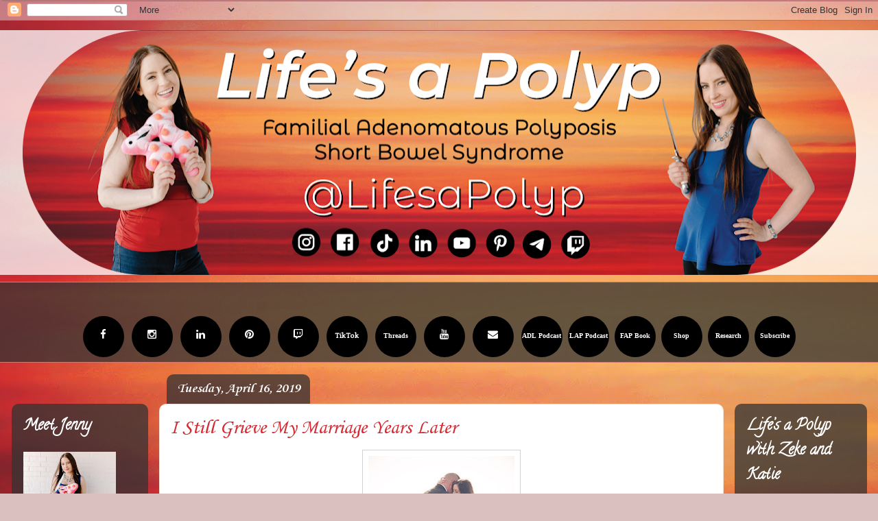

--- FILE ---
content_type: text/html; charset=UTF-8
request_url: https://www.lifesapolyp.com/2019/04/i-still-grieve-my-marriage-years-later.html
body_size: 29471
content:
<!DOCTYPE html>
<html class='v2' dir='ltr' lang='en'>
<head>
<link href='https://www.blogger.com/static/v1/widgets/335934321-css_bundle_v2.css' rel='stylesheet' type='text/css'/>
<meta content='width=1100' name='viewport'/>
<meta content='text/html; charset=UTF-8' http-equiv='Content-Type'/>
<meta content='blogger' name='generator'/>
<link href='https://www.lifesapolyp.com/favicon.ico' rel='icon' type='image/x-icon'/>
<link href='https://www.lifesapolyp.com/2019/04/i-still-grieve-my-marriage-years-later.html' rel='canonical'/>
<link rel="alternate" type="application/atom+xml" title=" Life&#39;s a Polyp                                     - Atom" href="https://www.lifesapolyp.com/feeds/posts/default" />
<link rel="alternate" type="application/rss+xml" title=" Life&#39;s a Polyp                                     - RSS" href="https://www.lifesapolyp.com/feeds/posts/default?alt=rss" />
<link rel="service.post" type="application/atom+xml" title=" Life&#39;s a Polyp                                     - Atom" href="https://www.blogger.com/feeds/2298918764307626057/posts/default" />

<link rel="alternate" type="application/atom+xml" title=" Life&#39;s a Polyp                                     - Atom" href="https://www.lifesapolyp.com/feeds/8292582497520176572/comments/default" />
<!--Can't find substitution for tag [blog.ieCssRetrofitLinks]-->
<link href='https://blogger.googleusercontent.com/img/b/R29vZ2xl/AVvXsEj36qcPeQuGMQp6MbBEgYQLsgrpdsz1bHxOpQannsW_CitbKACirx2lU-YS1xn_RgCZTLL6TfjCXleMuxAVJeJEwhgaWY6DHwHFoMMPDbFgIn_83MYlQ8XYBey63i1IdM340wfPQoJGEOw/s320/wedding.jpg' rel='image_src'/>
<meta content='Years After My Divorce and I am Still Grieving' name='description'/>
<meta content='https://www.lifesapolyp.com/2019/04/i-still-grieve-my-marriage-years-later.html' property='og:url'/>
<meta content='I Still Grieve My Marriage Years Later' property='og:title'/>
<meta content='Years After My Divorce and I am Still Grieving' property='og:description'/>
<meta content='https://blogger.googleusercontent.com/img/b/R29vZ2xl/AVvXsEj36qcPeQuGMQp6MbBEgYQLsgrpdsz1bHxOpQannsW_CitbKACirx2lU-YS1xn_RgCZTLL6TfjCXleMuxAVJeJEwhgaWY6DHwHFoMMPDbFgIn_83MYlQ8XYBey63i1IdM340wfPQoJGEOw/w1200-h630-p-k-no-nu/wedding.jpg' property='og:image'/>
<title> Life's a Polyp                                    : I Still Grieve My Marriage Years Later</title>
<style type='text/css'>@font-face{font-family:'Calligraffitti';font-style:normal;font-weight:400;font-display:swap;src:url(//fonts.gstatic.com/s/calligraffitti/v20/46k2lbT3XjDVqJw3DCmCFjE0vkFeOZdjppN_.woff2)format('woff2');unicode-range:U+0000-00FF,U+0131,U+0152-0153,U+02BB-02BC,U+02C6,U+02DA,U+02DC,U+0304,U+0308,U+0329,U+2000-206F,U+20AC,U+2122,U+2191,U+2193,U+2212,U+2215,U+FEFF,U+FFFD;}@font-face{font-family:'Cardo';font-style:normal;font-weight:700;font-display:swap;src:url(//fonts.gstatic.com/s/cardo/v21/wlpygwjKBV1pqhND-ZQh-WNlaiBWM_I.woff2)format('woff2');unicode-range:U+0304-0305,U+0308,U+0331,U+10330-1034A;}@font-face{font-family:'Cardo';font-style:normal;font-weight:700;font-display:swap;src:url(//fonts.gstatic.com/s/cardo/v21/wlpygwjKBV1pqhND-ZQa-WNlaiBWM_I.woff2)format('woff2');unicode-range:U+1F00-1FFF;}@font-face{font-family:'Cardo';font-style:normal;font-weight:700;font-display:swap;src:url(//fonts.gstatic.com/s/cardo/v21/wlpygwjKBV1pqhND-ZQV-WNlaiBWM_I.woff2)format('woff2');unicode-range:U+0370-0377,U+037A-037F,U+0384-038A,U+038C,U+038E-03A1,U+03A3-03FF;}@font-face{font-family:'Cardo';font-style:normal;font-weight:700;font-display:swap;src:url(//fonts.gstatic.com/s/cardo/v21/wlpygwjKBV1pqhND-ZQU-WNlaiBWM_I.woff2)format('woff2');unicode-range:U+0307-0308,U+0590-05FF,U+200C-2010,U+20AA,U+25CC,U+FB1D-FB4F;}@font-face{font-family:'Cardo';font-style:normal;font-weight:700;font-display:swap;src:url(//fonts.gstatic.com/s/cardo/v21/wlpygwjKBV1pqhND-ZRU-WNlaiBWM_I.woff2)format('woff2');unicode-range:U+10300-1032F;}@font-face{font-family:'Cardo';font-style:normal;font-weight:700;font-display:swap;src:url(//fonts.gstatic.com/s/cardo/v21/wlpygwjKBV1pqhND-ZQi-WNlaiBWM_I.woff2)format('woff2');unicode-range:U+16A0-16F8;}@font-face{font-family:'Cardo';font-style:normal;font-weight:700;font-display:swap;src:url(//fonts.gstatic.com/s/cardo/v21/wlpygwjKBV1pqhND-ZQY-WNlaiBWM_I.woff2)format('woff2');unicode-range:U+0100-02BA,U+02BD-02C5,U+02C7-02CC,U+02CE-02D7,U+02DD-02FF,U+0304,U+0308,U+0329,U+1D00-1DBF,U+1E00-1E9F,U+1EF2-1EFF,U+2020,U+20A0-20AB,U+20AD-20C0,U+2113,U+2C60-2C7F,U+A720-A7FF;}@font-face{font-family:'Cardo';font-style:normal;font-weight:700;font-display:swap;src:url(//fonts.gstatic.com/s/cardo/v21/wlpygwjKBV1pqhND-ZQW-WNlaiBW.woff2)format('woff2');unicode-range:U+0000-00FF,U+0131,U+0152-0153,U+02BB-02BC,U+02C6,U+02DA,U+02DC,U+0304,U+0308,U+0329,U+2000-206F,U+20AC,U+2122,U+2191,U+2193,U+2212,U+2215,U+FEFF,U+FFFD;}@font-face{font-family:'Copse';font-style:normal;font-weight:400;font-display:swap;src:url(//fonts.gstatic.com/s/copse/v16/11hPGpDKz1rGb3dkFEmDUq-B.woff2)format('woff2');unicode-range:U+0000-00FF,U+0131,U+0152-0153,U+02BB-02BC,U+02C6,U+02DA,U+02DC,U+0304,U+0308,U+0329,U+2000-206F,U+20AC,U+2122,U+2191,U+2193,U+2212,U+2215,U+FEFF,U+FFFD;}@font-face{font-family:'Corsiva';font-style:normal;font-weight:400;font-display:swap;src:url(//fonts.gstatic.com/l/font?kit=zOL84pjBmb1Z8oKb8rCr7O5Gs-A&skey=b9a50c359455acd3&v=v20)format('woff2');unicode-range:U+0000-00FF,U+0131,U+0152-0153,U+02BB-02BC,U+02C6,U+02DA,U+02DC,U+0304,U+0308,U+0329,U+2000-206F,U+20AC,U+2122,U+2191,U+2193,U+2212,U+2215,U+FEFF,U+FFFD;}@font-face{font-family:'Corsiva';font-style:normal;font-weight:700;font-display:swap;src:url(//fonts.gstatic.com/l/font?kit=zOL54pjBmb1Z8oKb-guO-cNkvspEgOo&skey=fa0e5cf7b1863096&v=v20)format('woff2');unicode-range:U+0000-00FF,U+0131,U+0152-0153,U+02BB-02BC,U+02C6,U+02DA,U+02DC,U+0304,U+0308,U+0329,U+2000-206F,U+20AC,U+2122,U+2191,U+2193,U+2212,U+2215,U+FEFF,U+FFFD;}@font-face{font-family:'Rock Salt';font-style:normal;font-weight:400;font-display:swap;src:url(//fonts.gstatic.com/s/rocksalt/v24/MwQ0bhv11fWD6QsAVOZrt0M6p7NGrQ.woff2)format('woff2');unicode-range:U+0000-00FF,U+0131,U+0152-0153,U+02BB-02BC,U+02C6,U+02DA,U+02DC,U+0304,U+0308,U+0329,U+2000-206F,U+20AC,U+2122,U+2191,U+2193,U+2212,U+2215,U+FEFF,U+FFFD;}@font-face{font-family:'Walter Turncoat';font-style:normal;font-weight:400;font-display:swap;src:url(//fonts.gstatic.com/s/walterturncoat/v24/snfys0Gs98ln43n0d-14ULoToe6LZxecYZVfqA.woff2)format('woff2');unicode-range:U+0000-00FF,U+0131,U+0152-0153,U+02BB-02BC,U+02C6,U+02DA,U+02DC,U+0304,U+0308,U+0329,U+2000-206F,U+20AC,U+2122,U+2191,U+2193,U+2212,U+2215,U+FEFF,U+FFFD;}</style>
<style id='page-skin-1' type='text/css'><!--
/*
-----------------------------------------------
Blogger Template Style
Name:     Awesome Inc.
Designer: Tina Chen
URL:      tinachen.org
----------------------------------------------- */
/* Content
----------------------------------------------- */
body {
font: normal normal 15px Copse;
color: #616161;
background: #dac1bf url(https://blogger.googleusercontent.com/img/a/AVvXsEj1zD0ejrtDWD2cMOms8eBsbWGw4CxCH_x7I4oevUd-6NpypvC5TdFaS1QgDM916qA-76YDPbJSPX9ujc1aEo-qJRx8Q0DTbP0lsoYtz-IQfCgFa9Pmx0dzxPGVA2qZGK-CGNKrBeFqSRp3hR8gbaFmVfZm6vBSYlSACjjxVIf2vSMYGeXY9SDcboe3cTY=s1600) repeat fixed top left;
}
html body .content-outer {
min-width: 0;
max-width: 100%;
width: 100%;
}
a:link {
text-decoration: none;
color: #da6042;
}
a:visited {
text-decoration: none;
color: #b23e22;
}
a:hover {
text-decoration: underline;
color: #da6042;
}
.body-fauxcolumn-outer .cap-top {
position: absolute;
z-index: 1;
height: 276px;
width: 100%;
background: transparent none repeat-x scroll top left;
_background-image: none;
}
/* Columns
----------------------------------------------- */
.content-inner {
padding: 0;
}
.header-inner .section {
margin: 0 16px;
}
.tabs-inner .section {
margin: 0 16px;
}
.main-inner {
padding-top: 60px;
}
.main-inner .column-center-inner,
.main-inner .column-left-inner,
.main-inner .column-right-inner {
padding: 0 5px;
}
*+html body .main-inner .column-center-inner {
margin-top: -60px;
}
#layout .main-inner .column-center-inner {
margin-top: 0;
}
/* Header
----------------------------------------------- */
.header-outer {
margin: 14px 0 10px 0;
background: rgba(92,92,92,0) url(//www.blogblog.com/1kt/awesomeinc/header_gradient_artsy.png) repeat scroll 0 0;
}
.Header h1 {
font: normal normal 10px Rock Salt;
color: #616161;
text-shadow: 0 0 -1px #000000;
}
.Header h1 a {
color: #616161;
}
.Header .description {
font: normal normal 5px Walter Turncoat;
color: #000000;
}
.header-inner .Header .titlewrapper,
.header-inner .Header .descriptionwrapper {
padding-left: 0;
padding-right: 0;
margin-bottom: 0;
}
.header-inner .Header .titlewrapper {
padding-top: 9px;
}
/* Tabs
----------------------------------------------- */
.tabs-outer {
overflow: hidden;
position: relative;
background: rgba(92,92,92,0) url(//www.blogblog.com/1kt/awesomeinc/tabs_gradient_artsy.png) repeat scroll 0 0;
}
#layout .tabs-outer {
overflow: visible;
}
.tabs-cap-top, .tabs-cap-bottom {
position: absolute;
width: 100%;
border-top: 1px solid #d3796f;
}
.tabs-cap-bottom {
bottom: 0;
}
.tabs-inner .widget li a {
display: inline-block;
margin: 0;
padding: .6em 1.5em;
font: normal bold 16px Calligraffitti;
color: #ffffff;
border-top: 1px solid #d3796f;
border-bottom: 1px solid #d3796f;
border-left: 1px solid #d3796f;
height: 16px;
line-height: 16px;
}
.tabs-inner .widget li:last-child a {
border-right: 1px solid #d3796f;
}
.tabs-inner .widget li.selected a, .tabs-inner .widget li a:hover {
background: #000000 url(//www.blogblog.com/1kt/awesomeinc/tabs_gradient_artsy.png) repeat-x scroll 0 -100px;
color: #ffffff;
}
/* Headings
----------------------------------------------- */
h2 {
font: normal bold 23px Calligraffitti;
color: #ffffff;
}
/* Widgets
----------------------------------------------- */
.main-inner .section {
margin: 0 27px;
padding: 0;
}
.main-inner .column-left-outer,
.main-inner .column-right-outer {
margin-top: 0;
}
#layout .main-inner .column-left-outer,
#layout .main-inner .column-right-outer {
margin-top: 0;
}
.main-inner .column-left-inner,
.main-inner .column-right-inner {
background: rgba(92,92,92,0) url(//www.blogblog.com/1kt/awesomeinc/tabs_gradient_artsy.png) repeat 0 0;
-moz-box-shadow: 0 0 0 rgba(0, 0, 0, .2);
-webkit-box-shadow: 0 0 0 rgba(0, 0, 0, .2);
-goog-ms-box-shadow: 0 0 0 rgba(0, 0, 0, .2);
box-shadow: 0 0 0 rgba(0, 0, 0, .2);
-moz-border-radius: 10px;
-webkit-border-radius: 10px;
-goog-ms-border-radius: 10px;
border-radius: 10px;
}
#layout .main-inner .column-left-inner,
#layout .main-inner .column-right-inner {
margin-top: 0;
}
.sidebar .widget {
font: normal bold 18px Cardo;
color: #ffffff;
}
.sidebar .widget a:link {
color: #dec3bf;
}
.sidebar .widget a:visited {
color: #ded8a4;
}
.sidebar .widget a:hover {
color: #dec3bf;
}
.sidebar .widget h2 {
text-shadow: 0 0 -1px #000000;
}
.main-inner .widget {
background-color: rgba(92,92,92,0);
border: 1px solid rgba(92,92,92,0);
padding: 0 0 15px;
margin: 20px -16px;
-moz-box-shadow: 0 0 0 rgba(0, 0, 0, .2);
-webkit-box-shadow: 0 0 0 rgba(0, 0, 0, .2);
-goog-ms-box-shadow: 0 0 0 rgba(0, 0, 0, .2);
box-shadow: 0 0 0 rgba(0, 0, 0, .2);
-moz-border-radius: 10px;
-webkit-border-radius: 10px;
-goog-ms-border-radius: 10px;
border-radius: 10px;
}
.main-inner .widget h2 {
margin: 0 -0;
padding: .6em 0 .5em;
border-bottom: 1px solid rgba(92,92,92,0);
}
.footer-inner .widget h2 {
padding: 0 0 .4em;
border-bottom: 1px solid rgba(92,92,92,0);
}
.main-inner .widget h2 + div, .footer-inner .widget h2 + div {
border-top: 0 solid rgba(92,92,92,0);
padding-top: 8px;
}
.main-inner .widget .widget-content {
margin: 0 -0;
padding: 7px 0 0;
}
.main-inner .widget ul, .main-inner .widget #ArchiveList ul.flat {
margin: -8px -15px 0;
padding: 0;
list-style: none;
}
.main-inner .widget #ArchiveList {
margin: -8px 0 0;
}
.main-inner .widget ul li, .main-inner .widget #ArchiveList ul.flat li {
padding: .5em 15px;
text-indent: 0;
color: #ffffff;
border-top: 0 solid rgba(92,92,92,0);
border-bottom: 1px solid rgba(92,92,92,0);
}
.main-inner .widget #ArchiveList ul li {
padding-top: .25em;
padding-bottom: .25em;
}
.main-inner .widget ul li:first-child, .main-inner .widget #ArchiveList ul.flat li:first-child {
border-top: none;
}
.main-inner .widget ul li:last-child, .main-inner .widget #ArchiveList ul.flat li:last-child {
border-bottom: none;
}
.post-body {
position: relative;
}
.main-inner .widget .post-body ul {
padding: 0 2.5em;
margin: .5em 0;
list-style: disc;
}
.main-inner .widget .post-body ul li {
padding: 0.25em 0;
margin-bottom: .25em;
color: #616161;
border: none;
}
.footer-inner .widget ul {
padding: 0;
list-style: none;
}
.widget .zippy {
color: #ffffff;
}
/* Posts
----------------------------------------------- */
body .main-inner .Blog {
padding: 0;
margin-bottom: 1em;
background-color: transparent;
border: none;
-moz-box-shadow: 0 0 0 rgba(0, 0, 0, 0);
-webkit-box-shadow: 0 0 0 rgba(0, 0, 0, 0);
-goog-ms-box-shadow: 0 0 0 rgba(0, 0, 0, 0);
box-shadow: 0 0 0 rgba(0, 0, 0, 0);
}
.main-inner .section:last-child .Blog:last-child {
padding: 0;
margin-bottom: 1em;
}
.main-inner .widget h2.date-header {
margin: 0 -15px 1px;
padding: 0 0 0 0;
font: normal bold 20px Corsiva;
color: #ffffff;
background: transparent url(//www.blogblog.com/1kt/awesomeinc/tabs_gradient_artsy.png) repeat fixed center center;
border-top: 0 solid #000000;
border-bottom: 1px solid rgba(92,92,92,0);
-moz-border-radius-topleft: 10px;
-moz-border-radius-topright: 10px;
-webkit-border-top-left-radius: 10px;
-webkit-border-top-right-radius: 10px;
border-top-left-radius: 10px;
border-top-right-radius: 10px;
position: absolute;
bottom: 100%;
left: 25px;
text-shadow: 0 0 -1px #000000;
}
.main-inner .widget h2.date-header span {
font: normal bold 20px Corsiva;
display: block;
padding: .5em 15px;
border-left: 0 solid #000000;
border-right: 0 solid #000000;
}
.date-outer {
position: relative;
margin: 60px 0 20px;
padding: 0 15px;
background-color: #ffffff;
border: 1px solid #f6e3d4;
-moz-box-shadow: 0 0 0 rgba(0, 0, 0, .2);
-webkit-box-shadow: 0 0 0 rgba(0, 0, 0, .2);
-goog-ms-box-shadow: 0 0 0 rgba(0, 0, 0, .2);
box-shadow: 0 0 0 rgba(0, 0, 0, .2);
-moz-border-radius: 10px;
-webkit-border-radius: 10px;
-goog-ms-border-radius: 10px;
border-radius: 10px;
}
.date-outer:first-child {
margin-top: 0;
}
.date-outer:last-child {
margin-bottom: 0;
-moz-border-radius-bottomleft: 0;
-moz-border-radius-bottomright: 0;
-webkit-border-bottom-left-radius: 0;
-webkit-border-bottom-right-radius: 0;
-goog-ms-border-bottom-left-radius: 0;
-goog-ms-border-bottom-right-radius: 0;
border-bottom-left-radius: 0;
border-bottom-right-radius: 0;
}
.date-posts {
margin: 0 -0;
padding: 0 0;
clear: both;
}
.post-outer, .inline-ad {
border-top: 1px solid #f3d2cb;
margin: 0 -0;
padding: 15px 0;
}
.post-outer {
padding-bottom: 10px;
}
.post-outer:first-child {
padding-top: 10px;
border-top: none;
}
.post-outer:last-child, .inline-ad:last-child {
border-bottom: none;
}
.post-body {
position: relative;
}
.post-body img {
padding: 8px;
background: #ffffff;
border: 1px solid #d2d2d2;
-moz-box-shadow: 0 0 0 rgba(0, 0, 0, .2);
-webkit-box-shadow: 0 0 0 rgba(0, 0, 0, .2);
box-shadow: 0 0 0 rgba(0, 0, 0, .2);
-moz-border-radius: 0;
-webkit-border-radius: 0;
border-radius: 0;
}
h3.post-title, h4 {
font: normal normal 30px Corsiva;
color: #d42932;
}
h3.post-title a {
font: normal normal 30px Corsiva;
color: #d42932;
}
h3.post-title a:hover {
color: #da6042;
text-decoration: underline;
}
.post-header {
margin: 0 0 1em;
}
.post-body {
line-height: 1.4;
}
.post-outer h2 {
color: #616161;
}
.post-footer {
margin: 1.5em 0 0;
}
#blog-pager {
padding: 15px;
font-size: 120%;
background-color: #f4cccc;
border: 1px solid rgba(92,92,92,0);
-moz-box-shadow: 0 0 0 rgba(0, 0, 0, .2);
-webkit-box-shadow: 0 0 0 rgba(0, 0, 0, .2);
-goog-ms-box-shadow: 0 0 0 rgba(0, 0, 0, .2);
box-shadow: 0 0 0 rgba(0, 0, 0, .2);
-moz-border-radius: 10px;
-webkit-border-radius: 10px;
-goog-ms-border-radius: 10px;
border-radius: 10px;
-moz-border-radius-topleft: 0;
-moz-border-radius-topright: 0;
-webkit-border-top-left-radius: 0;
-webkit-border-top-right-radius: 0;
-goog-ms-border-top-left-radius: 0;
-goog-ms-border-top-right-radius: 0;
border-top-left-radius: 0;
border-top-right-radius-topright: 0;
margin-top: 0;
}
.blog-feeds, .post-feeds {
margin: 1em 0;
text-align: center;
color: #616161;
}
.blog-feeds a, .post-feeds a {
color: #ffffff;
}
.blog-feeds a:visited, .post-feeds a:visited {
color: #ffffff;
}
.blog-feeds a:hover, .post-feeds a:hover {
color: #ffffff;
}
.post-outer .comments {
margin-top: 2em;
}
/* Comments
----------------------------------------------- */
.comments .comments-content .icon.blog-author {
background-repeat: no-repeat;
background-image: url([data-uri]);
}
.comments .comments-content .loadmore a {
border-top: 1px solid #d3796f;
border-bottom: 1px solid #d3796f;
}
.comments .continue {
border-top: 2px solid #d3796f;
}
/* Footer
----------------------------------------------- */
.footer-outer {
margin: -0 0 -1px;
padding: 0 0 0;
color: #616161;
overflow: hidden;
}
.footer-fauxborder-left {
border-top: 1px solid rgba(92,92,92,0);
background: rgba(92,92,92,0) url(//www.blogblog.com/1kt/awesomeinc/header_gradient_artsy.png) repeat scroll 0 0;
-moz-box-shadow: 0 0 0 rgba(0, 0, 0, .2);
-webkit-box-shadow: 0 0 0 rgba(0, 0, 0, .2);
-goog-ms-box-shadow: 0 0 0 rgba(0, 0, 0, .2);
box-shadow: 0 0 0 rgba(0, 0, 0, .2);
margin: 0 -0;
}
/* Mobile
----------------------------------------------- */
body.mobile {
background-size: 100% auto;
}
.mobile .body-fauxcolumn-outer {
background: transparent none repeat scroll top left;
}
*+html body.mobile .main-inner .column-center-inner {
margin-top: 0;
}
.mobile .main-inner .widget {
padding: 0 0 15px;
}
.mobile .main-inner .widget h2 + div,
.mobile .footer-inner .widget h2 + div {
border-top: none;
padding-top: 0;
}
.mobile .footer-inner .widget h2 {
padding: 0.5em 0;
border-bottom: none;
}
.mobile .main-inner .widget .widget-content {
margin: 0;
padding: 7px 0 0;
}
.mobile .main-inner .widget ul,
.mobile .main-inner .widget #ArchiveList ul.flat {
margin: 0 -15px 0;
}
.mobile .main-inner .widget h2.date-header {
left: 0;
}
.mobile .date-header span {
padding: 0.4em 0;
}
.mobile .date-outer:first-child {
margin-bottom: 0;
border: 1px solid #f6e3d4;
-moz-border-radius-topleft: 10px;
-moz-border-radius-topright: 10px;
-webkit-border-top-left-radius: 10px;
-webkit-border-top-right-radius: 10px;
-goog-ms-border-top-left-radius: 10px;
-goog-ms-border-top-right-radius: 10px;
border-top-left-radius: 10px;
border-top-right-radius: 10px;
}
.mobile .date-outer {
border-color: #f6e3d4;
border-width: 0 1px 1px;
}
.mobile .date-outer:last-child {
margin-bottom: 0;
}
.mobile .main-inner {
padding: 0;
}
.mobile .header-inner .section {
margin: 0;
}
.mobile .post-outer, .mobile .inline-ad {
padding: 5px 0;
}
.mobile .tabs-inner .section {
margin: 0 10px;
}
.mobile .main-inner .widget h2 {
margin: 0;
padding: 0;
}
.mobile .main-inner .widget h2.date-header span {
padding: 0;
}
.mobile .main-inner .widget .widget-content {
margin: 0;
padding: 7px 0 0;
}
.mobile #blog-pager {
border: 1px solid transparent;
background: rgba(92,92,92,0) url(//www.blogblog.com/1kt/awesomeinc/header_gradient_artsy.png) repeat scroll 0 0;
}
.mobile .main-inner .column-left-inner,
.mobile .main-inner .column-right-inner {
background: rgba(92,92,92,0) url(//www.blogblog.com/1kt/awesomeinc/tabs_gradient_artsy.png) repeat 0 0;
-moz-box-shadow: none;
-webkit-box-shadow: none;
-goog-ms-box-shadow: none;
box-shadow: none;
}
.mobile .date-posts {
margin: 0;
padding: 0;
}
.mobile .footer-fauxborder-left {
margin: 0;
border-top: inherit;
}
.mobile .main-inner .section:last-child .Blog:last-child {
margin-bottom: 0;
}
.mobile-index-contents {
color: #616161;
}
.mobile .mobile-link-button {
background: #da6042 url(//www.blogblog.com/1kt/awesomeinc/tabs_gradient_artsy.png) repeat scroll 0 0;
}
.mobile-link-button a:link, .mobile-link-button a:visited {
color: #ffffff;
}
.mobile .tabs-inner .PageList .widget-content {
background: transparent;
border-top: 1px solid;
border-color: #d3796f;
color: #ffffff;
}
.mobile .tabs-inner .PageList .widget-content .pagelist-arrow {
border-left: 1px solid #d3796f;
}

--></style>
<style id='template-skin-1' type='text/css'><!--
body {
min-width: 1247px;
}
.content-outer, .content-fauxcolumn-outer, .region-inner {
min-width: 1247px;
max-width: 1247px;
_width: 1247px;
}
.main-inner .columns {
padding-left: 199px;
padding-right: 193px;
}
.main-inner .fauxcolumn-center-outer {
left: 199px;
right: 193px;
/* IE6 does not respect left and right together */
_width: expression(this.parentNode.offsetWidth -
parseInt("199px") -
parseInt("193px") + 'px');
}
.main-inner .fauxcolumn-left-outer {
width: 199px;
}
.main-inner .fauxcolumn-right-outer {
width: 193px;
}
.main-inner .column-left-outer {
width: 199px;
right: 100%;
margin-left: -199px;
}
.main-inner .column-right-outer {
width: 193px;
margin-right: -193px;
}
#layout {
min-width: 0;
}
#layout .content-outer {
min-width: 0;
width: 800px;
}
#layout .region-inner {
min-width: 0;
width: auto;
}
body#layout div.add_widget {
padding: 8px;
}
body#layout div.add_widget a {
margin-left: 32px;
}
--></style>
<style>
    body {background-image:url(https\:\/\/blogger.googleusercontent.com\/img\/a\/AVvXsEj1zD0ejrtDWD2cMOms8eBsbWGw4CxCH_x7I4oevUd-6NpypvC5TdFaS1QgDM916qA-76YDPbJSPX9ujc1aEo-qJRx8Q0DTbP0lsoYtz-IQfCgFa9Pmx0dzxPGVA2qZGK-CGNKrBeFqSRp3hR8gbaFmVfZm6vBSYlSACjjxVIf2vSMYGeXY9SDcboe3cTY=s1600);}
    
@media (max-width: 200px) { body {background-image:url(https\:\/\/blogger.googleusercontent.com\/img\/a\/AVvXsEj1zD0ejrtDWD2cMOms8eBsbWGw4CxCH_x7I4oevUd-6NpypvC5TdFaS1QgDM916qA-76YDPbJSPX9ujc1aEo-qJRx8Q0DTbP0lsoYtz-IQfCgFa9Pmx0dzxPGVA2qZGK-CGNKrBeFqSRp3hR8gbaFmVfZm6vBSYlSACjjxVIf2vSMYGeXY9SDcboe3cTY=w200);}}
@media (max-width: 400px) and (min-width: 201px) { body {background-image:url(https\:\/\/blogger.googleusercontent.com\/img\/a\/AVvXsEj1zD0ejrtDWD2cMOms8eBsbWGw4CxCH_x7I4oevUd-6NpypvC5TdFaS1QgDM916qA-76YDPbJSPX9ujc1aEo-qJRx8Q0DTbP0lsoYtz-IQfCgFa9Pmx0dzxPGVA2qZGK-CGNKrBeFqSRp3hR8gbaFmVfZm6vBSYlSACjjxVIf2vSMYGeXY9SDcboe3cTY=w400);}}
@media (max-width: 800px) and (min-width: 401px) { body {background-image:url(https\:\/\/blogger.googleusercontent.com\/img\/a\/AVvXsEj1zD0ejrtDWD2cMOms8eBsbWGw4CxCH_x7I4oevUd-6NpypvC5TdFaS1QgDM916qA-76YDPbJSPX9ujc1aEo-qJRx8Q0DTbP0lsoYtz-IQfCgFa9Pmx0dzxPGVA2qZGK-CGNKrBeFqSRp3hR8gbaFmVfZm6vBSYlSACjjxVIf2vSMYGeXY9SDcboe3cTY=w800);}}
@media (max-width: 1200px) and (min-width: 801px) { body {background-image:url(https\:\/\/blogger.googleusercontent.com\/img\/a\/AVvXsEj1zD0ejrtDWD2cMOms8eBsbWGw4CxCH_x7I4oevUd-6NpypvC5TdFaS1QgDM916qA-76YDPbJSPX9ujc1aEo-qJRx8Q0DTbP0lsoYtz-IQfCgFa9Pmx0dzxPGVA2qZGK-CGNKrBeFqSRp3hR8gbaFmVfZm6vBSYlSACjjxVIf2vSMYGeXY9SDcboe3cTY=w1200);}}
/* Last tag covers anything over one higher than the previous max-size cap. */
@media (min-width: 1201px) { body {background-image:url(https\:\/\/blogger.googleusercontent.com\/img\/a\/AVvXsEj1zD0ejrtDWD2cMOms8eBsbWGw4CxCH_x7I4oevUd-6NpypvC5TdFaS1QgDM916qA-76YDPbJSPX9ujc1aEo-qJRx8Q0DTbP0lsoYtz-IQfCgFa9Pmx0dzxPGVA2qZGK-CGNKrBeFqSRp3hR8gbaFmVfZm6vBSYlSACjjxVIf2vSMYGeXY9SDcboe3cTY=w1600);}}
  </style>
<script type='text/javascript'>
        (function(i,s,o,g,r,a,m){i['GoogleAnalyticsObject']=r;i[r]=i[r]||function(){
        (i[r].q=i[r].q||[]).push(arguments)},i[r].l=1*new Date();a=s.createElement(o),
        m=s.getElementsByTagName(o)[0];a.async=1;a.src=g;m.parentNode.insertBefore(a,m)
        })(window,document,'script','https://www.google-analytics.com/analytics.js','ga');
        ga('create', 'UA-106764775-1', 'auto', 'blogger');
        ga('blogger.send', 'pageview');
      </script>
<link href='https://www.blogger.com/dyn-css/authorization.css?targetBlogID=2298918764307626057&amp;zx=ca60ae7f-2b5a-49eb-94a7-3ccb160b8085' media='none' onload='if(media!=&#39;all&#39;)media=&#39;all&#39;' rel='stylesheet'/><noscript><link href='https://www.blogger.com/dyn-css/authorization.css?targetBlogID=2298918764307626057&amp;zx=ca60ae7f-2b5a-49eb-94a7-3ccb160b8085' rel='stylesheet'/></noscript>
<meta name='google-adsense-platform-account' content='ca-host-pub-1556223355139109'/>
<meta name='google-adsense-platform-domain' content='blogspot.com'/>

<!-- data-ad-client=ca-pub-7312641651097209 -->

</head>
<body class='loading variant-artsy'>
<div class='navbar section' id='navbar' name='Navbar'><div class='widget Navbar' data-version='1' id='Navbar1'><script type="text/javascript">
    function setAttributeOnload(object, attribute, val) {
      if(window.addEventListener) {
        window.addEventListener('load',
          function(){ object[attribute] = val; }, false);
      } else {
        window.attachEvent('onload', function(){ object[attribute] = val; });
      }
    }
  </script>
<div id="navbar-iframe-container"></div>
<script type="text/javascript" src="https://apis.google.com/js/platform.js"></script>
<script type="text/javascript">
      gapi.load("gapi.iframes:gapi.iframes.style.bubble", function() {
        if (gapi.iframes && gapi.iframes.getContext) {
          gapi.iframes.getContext().openChild({
              url: 'https://www.blogger.com/navbar/2298918764307626057?po\x3d8292582497520176572\x26origin\x3dhttps://www.lifesapolyp.com',
              where: document.getElementById("navbar-iframe-container"),
              id: "navbar-iframe"
          });
        }
      });
    </script><script type="text/javascript">
(function() {
var script = document.createElement('script');
script.type = 'text/javascript';
script.src = '//pagead2.googlesyndication.com/pagead/js/google_top_exp.js';
var head = document.getElementsByTagName('head')[0];
if (head) {
head.appendChild(script);
}})();
</script>
</div></div>
<div class='body-fauxcolumns'>
<div class='fauxcolumn-outer body-fauxcolumn-outer'>
<div class='cap-top'>
<div class='cap-left'></div>
<div class='cap-right'></div>
</div>
<div class='fauxborder-left'>
<div class='fauxborder-right'></div>
<div class='fauxcolumn-inner'>
</div>
</div>
<div class='cap-bottom'>
<div class='cap-left'></div>
<div class='cap-right'></div>
</div>
</div>
</div>
<div class='content'>
<div class='content-fauxcolumns'>
<div class='fauxcolumn-outer content-fauxcolumn-outer'>
<div class='cap-top'>
<div class='cap-left'></div>
<div class='cap-right'></div>
</div>
<div class='fauxborder-left'>
<div class='fauxborder-right'></div>
<div class='fauxcolumn-inner'>
</div>
</div>
<div class='cap-bottom'>
<div class='cap-left'></div>
<div class='cap-right'></div>
</div>
</div>
</div>
<div class='content-outer'>
<div class='content-cap-top cap-top'>
<div class='cap-left'></div>
<div class='cap-right'></div>
</div>
<div class='fauxborder-left content-fauxborder-left'>
<div class='fauxborder-right content-fauxborder-right'></div>
<div class='content-inner'>
<header>
<div class='header-outer'>
<div class='header-cap-top cap-top'>
<div class='cap-left'></div>
<div class='cap-right'></div>
</div>
<div class='fauxborder-left header-fauxborder-left'>
<div class='fauxborder-right header-fauxborder-right'></div>
<div class='region-inner header-inner'>
<div class='header section' id='header' name='Header'><div class='widget Header' data-version='1' id='Header1'>
<div id='header-inner'>
<a href='https://www.lifesapolyp.com/' style='display: block'>
<img alt=' Life&#39;s a Polyp                                    ' height='357px; ' id='Header1_headerimg' src='https://blogger.googleusercontent.com/img/a/AVvXsEjvAozIM5GgbJFsJBEj5OBcZghxoyOOGlBLxJUCNCUcgi2j5ii7aaEh845Fgbg5XMUZTw2FBV8i40dmhh3DmbIleP4cG4y6ookilZLebFOEYTtPidoSgoB27e53jph8PDdNZLiSifYB1JO30XSfX8avkGvFNVtLC-_ZSmIWVriAAIF8WWrsUN75RWvrYBs=s1215' style='display: block' width='1215px; '/>
</a>
</div>
</div></div>
</div>
</div>
<div class='header-cap-bottom cap-bottom'>
<div class='cap-left'></div>
<div class='cap-right'></div>
</div>
</div>
</header>
<div class='tabs-outer'>
<div class='tabs-cap-top cap-top'>
<div class='cap-left'></div>
<div class='cap-right'></div>
</div>
<div class='fauxborder-left tabs-fauxborder-left'>
<div class='fauxborder-right tabs-fauxborder-right'></div>
<div class='region-inner tabs-inner'>
<div class='tabs section' id='crosscol' name='Cross-Column'><div class='widget HTML' data-version='1' id='HTML6'>
<div class='widget-content'>
<center><link rel="stylesheet" href="https://maxcdn.bootstrapcdn.com/font-awesome/4.3.0/css/font-awesome.min.css " />  
<style> 

a.btn-social, 

.btn-social 

{ 

    border-radius: 50%; 

    color: #FFFFFF !important; 

    display: inline-block; 

    height: 60px; 

    line-height: 54px; 

    margin: 8px 4px; 

    text-align: center; 

    text-decoration: none; 

    transition: background-color .3s; 

    webkit-transition: background-color .3s; 

    width: 60px; 

} 

  

.btn-social .fa,.btn-social i 

{ 

    backface-visibility: hidden; 

    moz-backface-visibility: hidden; 

    ms-transform: scale(1); 

    o-transform: scale(1); 

    transform: scale(1); 

    transition: all .25s; 

    webkit-backface-visibility: hidden; 

    webkit-transform: scale(1); 

    webkit-transition: all .25s; 

} 

.btn-social:hover,.btn-social:focus 

{ 

    color: #fff; 

    outline: none; 

    text-decoration: none; 

} 

.btn-social:hover .fa,.btn-social:focus .fa,.btn-social:hover i,.btn-social:focus i 

{ 

    ms-transform: scale(1.3); 

    o-transform: scale(1.3); 

    transform: scale(1.3); 

    webkit-transform: scale(1.3); 

} 

.btn-social.btn-xs 

{ 

    font-size: 6px; 

    height: 28px; 

    line-height: 13px; 

    margin: 6px 2px; 

    width: 28px; 

} 

.btn-social.btn-sm 

{ 

    font-size: 10px; 

    height: 40px; 

    line-height: 18px; 

    margin: 6px 2px; 

    width: 40px; 

} 

.btn-social.btn-lg 

{ 

    font-size: 18px; 

    height: 75px; 

    line-height: 40px; 

    margin: 10px 6px; 

    width: 75px; 

} 



.btn-facebook 

{ 

    background-color: #000000; 

} 

.btn-facebook:hover 

{ 

    background-color: #d42932; 

} 

.btn-instagram 

{ 

    background-color: #000000; 

} 

.btn-instagram:hover 

{ 

    background-color: #d42932; 

} 

.btn-linkedin 

{ 

    background-color: #000000; 

} 

.btn-linkedin:hover 

{ 

    background-color: #d42932; 

} 

.btn-tiktok 

{ 

    background-color: #000000; 

} 

.btn-tiktok:hover 

{ 

    background-color: #d42932; 

} 

.btn-pinterest 

{ 

    background-color: #000000; 

} 

.btn-pinterest:hover 

{ 

    background-color: #d42932; 



} 

.btn-twitch 

{ 

    background-color: #000000; 

} 

.btn-twitch:hover 

{ 

    background-color: #d42932; 

} 



.btn-youtube 

{ 

    background-color: #000000; 

} 

.btn-youtube:hover 

{ 

    background-color: #d42932; 

} 

.btn-email 

{ 

    background-color: #000000; 

} 

.btn-email:hover 

{ 

    background-color: #d42932; 

}  

  

.btn-threads

  

{  

  

    background-color: #000000;  

  

}  

  

.btn-threads:hover  

  

{  

  

    background-color: #d42932;  



} 

.btn-podcast 

{ 

    background-color: #000000; 

} 

.btn-podcast:hover 

{ 

    background-color: #d42932; 

}

} 

.btn-podcast 

{ 

    background-color: #000000; 

} 

.btn-podcast:hover 

{ 

    background-color: #d42932; 

} 


.btn-book

{ 

    background-color: #000000; 

} 

.btn-book:hover 

{ 

    background-color: #d42932; 

} 

  .btn-shop 

{ 

    background-color: #000000; 

} 

.btn-shop:hover 

{ 

    background-color: #d42932; 

} 

  .btn-Donate 

{ 

    background-color: #000000; 

} 

.btn-donate:hover 

{ 

    background-color: #d42932; 
} 

  .fa-tiktok

{ 

    background-color: #000000; 

} 

.fa-tiktok:hover 

{ 

    background-color: #d42932; 

} 

</style>  

   

    

<div class="container"> 

    <div class="row"> 

    <br/><br/> 

    <div class="col-md-12"> 

  

        

        

        <a href="http://facebook.com/lifesapolyp" target="_blank" class="btn-social btn-facebook"><i class="fa fa-facebook"></i></a> 

       

         

        <a href="http://instagram.com/lifesapolyp" target="_blank" class="btn-social btn-instagram"><i class="fa fa-instagram"></i></a> 

        

        

        <a href="https://www.linkedin.com/in/lifesapolyp/" target="_blank" class="btn-social btn-linkedin"><i class="fa fa-linkedin"></i></a> 

 

    

        <a href="http://www.pinterest.com/lifesapolyp" target="_blank" class="btn-social btn-pinterest"><i class="fa fa-pinterest"></i></a> 



        <a href="https://www.twitch.tv/LifesaPolyp" target="_blank" class="btn-social btn-twitch"><i class="fa fa-twitch"></i></a> 


       


 <a href="https://www.tiktok.com/@lifesapolyp/" target="_blank" class="btn-social btn-tiktok"><i class="fa-tiktok"></i><b><font size="1">TikTok</font></b></a> 
<a href="https://www.threads.net/@lifesapolyp" target="_blank" class="btn-social btn-threads"><i class="fa fa-threads"> <b><font size="1"> Threads</font></b> </i></a>

    



  




<a href="//youtube.com/lifesapolyp" target="_blank" class="btn-social btn-youtube"><i class="fa fa-youtube"></i></a> 

        <a href="mailto:lifesapolyp@yahoo.com" target="_blank" class="btn-social btn-email"><i class="fa fa-envelope"></i></a> 
   <a href="https://creators.spotify.com/pod/profile/adaughterslove" target="_blank" class="btn-social btn-podcast"><i class="fa fa-podcast"> <b> <font size="1">ADL Podcast </font></b>

   <a href="https://creators.spotify.com/pod/profile/lifesapolyp" target="_blank" class="btn-social btn-podcast"><i class="fa fa-podcast"> <b> <font size="1">LAP Podcast </font></b>

<a href="https://a.co/d/hg2lVaH" target="_blank" class="btn-social btn-book"><i class="fa fa-shop"><b><font size="1"> FAP Book</font></b> 

  <a href="https://lifesapolyp.square.site/" target="_blank" class="btn-social btn-shop"><i class="fa fa-shop"><b><font size="1"> Shop</font></b> 

  <a href="https://donate.rarediseases.org/campaign/jenny-jones-fundraising-for-fap/c456444" target="_blank" class="btn-social btn-shop"><i class="fa fa-donate"> <b> <font size="1"> Research </font></b> 

  <a href="https://582c888c.sibforms.com/serve/[base64]" target="_blank" class="btn-social btn-shop"><i class="fa fa-donate"> <b><font size="1"> Subscribe</font></b> 
  
    </i></a></i></a></i></a></i></a></i></a></i></a></div> 

  

  

</div> 

</div>
</center>
</div>
<div class='clear'></div>
</div></div>
<div class='tabs no-items section' id='crosscol-overflow' name='Cross-Column 2'></div>
</div>
</div>
<div class='tabs-cap-bottom cap-bottom'>
<div class='cap-left'></div>
<div class='cap-right'></div>
</div>
</div>
<div class='main-outer'>
<div class='main-cap-top cap-top'>
<div class='cap-left'></div>
<div class='cap-right'></div>
</div>
<div class='fauxborder-left main-fauxborder-left'>
<div class='fauxborder-right main-fauxborder-right'></div>
<div class='region-inner main-inner'>
<div class='columns fauxcolumns'>
<div class='fauxcolumn-outer fauxcolumn-center-outer'>
<div class='cap-top'>
<div class='cap-left'></div>
<div class='cap-right'></div>
</div>
<div class='fauxborder-left'>
<div class='fauxborder-right'></div>
<div class='fauxcolumn-inner'>
</div>
</div>
<div class='cap-bottom'>
<div class='cap-left'></div>
<div class='cap-right'></div>
</div>
</div>
<div class='fauxcolumn-outer fauxcolumn-left-outer'>
<div class='cap-top'>
<div class='cap-left'></div>
<div class='cap-right'></div>
</div>
<div class='fauxborder-left'>
<div class='fauxborder-right'></div>
<div class='fauxcolumn-inner'>
</div>
</div>
<div class='cap-bottom'>
<div class='cap-left'></div>
<div class='cap-right'></div>
</div>
</div>
<div class='fauxcolumn-outer fauxcolumn-right-outer'>
<div class='cap-top'>
<div class='cap-left'></div>
<div class='cap-right'></div>
</div>
<div class='fauxborder-left'>
<div class='fauxborder-right'></div>
<div class='fauxcolumn-inner'>
</div>
</div>
<div class='cap-bottom'>
<div class='cap-left'></div>
<div class='cap-right'></div>
</div>
</div>
<!-- corrects IE6 width calculation -->
<div class='columns-inner'>
<div class='column-center-outer'>
<div class='column-center-inner'>
<div class='main section' id='main' name='Main'><div class='widget Blog' data-version='1' id='Blog1'>
<div class='blog-posts hfeed'>

          <div class="date-outer">
        
<h2 class='date-header'><span>Tuesday, April 16, 2019</span></h2>

          <div class="date-posts">
        
<div class='post-outer'>
<div class='post hentry uncustomized-post-template' itemprop='blogPost' itemscope='itemscope' itemtype='http://schema.org/BlogPosting'>
<meta content='https://blogger.googleusercontent.com/img/b/R29vZ2xl/AVvXsEj36qcPeQuGMQp6MbBEgYQLsgrpdsz1bHxOpQannsW_CitbKACirx2lU-YS1xn_RgCZTLL6TfjCXleMuxAVJeJEwhgaWY6DHwHFoMMPDbFgIn_83MYlQ8XYBey63i1IdM340wfPQoJGEOw/s320/wedding.jpg' itemprop='image_url'/>
<meta content='2298918764307626057' itemprop='blogId'/>
<meta content='8292582497520176572' itemprop='postId'/>
<a name='8292582497520176572'></a>
<h3 class='post-title entry-title' itemprop='name'>
I Still Grieve My Marriage Years Later
</h3>
<div class='post-header'>
<div class='post-header-line-1'></div>
</div>
<div class='post-body entry-content' id='post-body-8292582497520176572' itemprop='articleBody'>
<div class="separator" style="clear: both; text-align: center;">
<a href="https://blogger.googleusercontent.com/img/b/R29vZ2xl/AVvXsEj36qcPeQuGMQp6MbBEgYQLsgrpdsz1bHxOpQannsW_CitbKACirx2lU-YS1xn_RgCZTLL6TfjCXleMuxAVJeJEwhgaWY6DHwHFoMMPDbFgIn_83MYlQ8XYBey63i1IdM340wfPQoJGEOw/s1600/wedding.jpg" imageanchor="1" style="margin-left: 1em; margin-right: 1em;"><img border="0" data-original-height="720" data-original-width="480" height="320" src="https://blogger.googleusercontent.com/img/b/R29vZ2xl/AVvXsEj36qcPeQuGMQp6MbBEgYQLsgrpdsz1bHxOpQannsW_CitbKACirx2lU-YS1xn_RgCZTLL6TfjCXleMuxAVJeJEwhgaWY6DHwHFoMMPDbFgIn_83MYlQ8XYBey63i1IdM340wfPQoJGEOw/s320/wedding.jpg" width="213" /></a></div>
<br />
Today is my wedding anniversary. It would mark 8 years of marriage and 10 years together. As I look back over the memories that my wedding anniversary brings forth I remember that within a month of dating, I knew I was going to marry him. I had found my perfect match to create a life with full of our hopes and dreams. I had finally found the one for me.<br />
<br />
Our wedding was perfect for us. We had a Blues Brothers themed wedding that was fun and light hearted. We had details of the movies interwoven into our wedding from handcuffs, converse shoes for the ring bearer, black suits and sunglasses for the men, and dancing down the aisle to Blues Brothers music by every member of the wedding party. I made my dress from my grandmother's wedding dress and my jewelry from that of my great aunt's. There was a lot of thought put into our wedding ceremony and reminiscing on my wedding day still brings me joy as I cherish all the memories of the details of that day.<br />
<br />
I made the decision to <a href="https://lifesapolyp.blogspot.com/2016/01/when-youre-alone.html" target="_blank">end my marriage</a> over 3 years ago now. It was a difficult decision to make but I fully&nbsp;accept my <a href="https://lifesapolyp.blogspot.com/2019/01/coping-with-life-altering-breakups.html" target="_blank">decision</a>&nbsp;and I have no regrets regarding that decision. Even though&nbsp;I am no longer in love with my ex husband, I still find myself grieving my marriage in spite of my acceptance. <br />
<br />
I was shaken and heartbroken when I awoke from a recent nightmare. I dreamt my ex husband and I were engaged and we lived in a busy, small town. The town was devastated by a plane crash and my ex husband died from smoke inhalation from the fire that was started in the town by the crash. My life had been torn apart before we were even wed. <br />
<br />
I realize this dream was symbolic of the loss of marriage I experienced with my now ex husband. I can't escape the loss even in my sleep. I find myself wishing circumstances had been different to prevent our divorce. We made a great couple, we were great together until actions caused trust to be betrayed. I was unable to re-establish trust in our relationship, it no longer was a partnership, and I didn't want to live like that with another person. I didn't want to live with the risk of&nbsp;liabilities placed upon me by others. But I still wish things had turned out differently. <br />
<br />
With the loss of my marriage also came the loss of goals, dreams, and a lifetime together. <a href="https://lifesapolyp.blogspot.com/2016/07/tainted-moments.html" target="_blank">Events</a> without my partner remain emotionally difficult. For example, vacations that would have been taken with him are now taken with different people or by myself. This year will be the first <a href="https://lifesapolyp.blogspot.com/2019/06/cruising-to-hawaii-and-beyond.html" target="_blank">cruise</a> I've ever taken without my ex husband. Traveling to new places has been emotionally difficult without him. I relied on him to navigate and drive us&nbsp;where we needed to go when visiting new places.<br />
<br />
My parents recently celebrated their 40th wedding anniversary. As happy for them as I am, such celebrations remind me of what was lost within my own marriage. Not only were dreams lost but the future was lost as well. Now I create my own future without him, without a partner. I still long for&nbsp;a future spent with a lifetime partner, even though it will be with someone different. I was fortunate to find someone I wanted to spend my life with once but will I be so fortunate again? I don't know the answer to that. I hope I will be but not everyone finds someone to spend their lives with and so it may be the case for me. Only the future will tell. <br />
<br />
In the meantime, I continue to work on my own personal growth and acceptance of how my life is now post divorce and the countless possibilities that the&nbsp;future may hold. I cherish the interpersonal&nbsp;relationships I have with others even if those are not romantic relationships. I hold tight the good memories of my wedding and that of my ex husband as I look to the future and what it may hold for me.
<div style='clear: both;'></div>
</div>
<div class='post-footer'>
<div class='post-footer-line post-footer-line-1'>
<span class='post-author vcard'>
Posted by
<span class='fn' itemprop='author' itemscope='itemscope' itemtype='http://schema.org/Person'>
<meta content='https://www.blogger.com/profile/16198921480286128160' itemprop='url'/>
<a class='g-profile' href='https://www.blogger.com/profile/16198921480286128160' rel='author' title='author profile'>
<span itemprop='name'>Jenny</span>
</a>
</span>
</span>
<span class='post-timestamp'>
at
<meta content='https://www.lifesapolyp.com/2019/04/i-still-grieve-my-marriage-years-later.html' itemprop='url'/>
<a class='timestamp-link' href='https://www.lifesapolyp.com/2019/04/i-still-grieve-my-marriage-years-later.html' rel='bookmark' title='permanent link'><abbr class='published' itemprop='datePublished' title='2019-04-16T17:18:00-05:00'>5:18&#8239;PM</abbr></a>
</span>
<span class='post-comment-link'>
</span>
<span class='post-icons'>
<span class='item-action'>
<a href='https://www.blogger.com/email-post/2298918764307626057/8292582497520176572' title='Email Post'>
<img alt='' class='icon-action' height='13' src='https://resources.blogblog.com/img/icon18_email.gif' width='18'/>
</a>
</span>
</span>
<div class='post-share-buttons goog-inline-block'>
<a class='goog-inline-block share-button sb-email' href='https://www.blogger.com/share-post.g?blogID=2298918764307626057&postID=8292582497520176572&target=email' target='_blank' title='Email This'><span class='share-button-link-text'>Email This</span></a><a class='goog-inline-block share-button sb-blog' href='https://www.blogger.com/share-post.g?blogID=2298918764307626057&postID=8292582497520176572&target=blog' onclick='window.open(this.href, "_blank", "height=270,width=475"); return false;' target='_blank' title='BlogThis!'><span class='share-button-link-text'>BlogThis!</span></a><a class='goog-inline-block share-button sb-twitter' href='https://www.blogger.com/share-post.g?blogID=2298918764307626057&postID=8292582497520176572&target=twitter' target='_blank' title='Share to X'><span class='share-button-link-text'>Share to X</span></a><a class='goog-inline-block share-button sb-facebook' href='https://www.blogger.com/share-post.g?blogID=2298918764307626057&postID=8292582497520176572&target=facebook' onclick='window.open(this.href, "_blank", "height=430,width=640"); return false;' target='_blank' title='Share to Facebook'><span class='share-button-link-text'>Share to Facebook</span></a><a class='goog-inline-block share-button sb-pinterest' href='https://www.blogger.com/share-post.g?blogID=2298918764307626057&postID=8292582497520176572&target=pinterest' target='_blank' title='Share to Pinterest'><span class='share-button-link-text'>Share to Pinterest</span></a>
</div>
</div>
<div class='post-footer-line post-footer-line-2'>
<span class='post-labels'>
Labels:
<a href='https://www.lifesapolyp.com/search/label/Divorce' rel='tag'>Divorce</a>,
<a href='https://www.lifesapolyp.com/search/label/Relationships' rel='tag'>Relationships</a>
</span>
</div>
<div class='post-footer-line post-footer-line-3'>
<span class='post-location'>
</span>
</div>
<div class='author-profile' itemprop='author' itemscope='itemscope' itemtype='http://schema.org/Person'>
<img itemprop='image' src='//blogger.googleusercontent.com/img/b/R29vZ2xl/AVvXsEjNmSift-oEjf6jSx5pmKCmJbTb3L46plBrJRX0-qbvMI9C69sr1T2MQutfVi54lcXYtjUwbBcUS6xoEHX83nq5hfZ6dxDtsFKF-HJdeCDgS3l0F7PDGKIOzg5bziCMDA/s150/profile.jpg' width='50px'/>
<div>
<a class='g-profile' href='https://www.blogger.com/profile/16198921480286128160' itemprop='url' rel='author' title='author profile'>
<span itemprop='name'>Jenny</span>
</a>
</div>
<span itemprop='description'>This is my life with Familial Adenomatous Polyposis and Short Bowel Syndrome.

I was diagnosed with FAP as a child, underwent total colectomy at age 9. I experienced life threatening complications resulting in 4 more surgeries that year and developing medical PTSD. I had an ileostomy for 6 years before having it reversed into a straight pull-thru that also resulted in life threatening complications requiring an additional surgery the following year. In 2021, I required my 8th surgery to remove my gall bladder due to gall stones and FAP. This surgery exacerbated my, at the time undiagnosed, Abdominal Migraine which is now being treated.</span>
</div>
</div>
</div>
<div class='comments' id='comments'>
<a name='comments'></a>
<h4>2 comments:</h4>
<div class='comments-content'>
<script async='async' src='' type='text/javascript'></script>
<script type='text/javascript'>
    (function() {
      var items = null;
      var msgs = null;
      var config = {};

// <![CDATA[
      var cursor = null;
      if (items && items.length > 0) {
        cursor = parseInt(items[items.length - 1].timestamp) + 1;
      }

      var bodyFromEntry = function(entry) {
        var text = (entry &&
                    ((entry.content && entry.content.$t) ||
                     (entry.summary && entry.summary.$t))) ||
            '';
        if (entry && entry.gd$extendedProperty) {
          for (var k in entry.gd$extendedProperty) {
            if (entry.gd$extendedProperty[k].name == 'blogger.contentRemoved') {
              return '<span class="deleted-comment">' + text + '</span>';
            }
          }
        }
        return text;
      }

      var parse = function(data) {
        cursor = null;
        var comments = [];
        if (data && data.feed && data.feed.entry) {
          for (var i = 0, entry; entry = data.feed.entry[i]; i++) {
            var comment = {};
            // comment ID, parsed out of the original id format
            var id = /blog-(\d+).post-(\d+)/.exec(entry.id.$t);
            comment.id = id ? id[2] : null;
            comment.body = bodyFromEntry(entry);
            comment.timestamp = Date.parse(entry.published.$t) + '';
            if (entry.author && entry.author.constructor === Array) {
              var auth = entry.author[0];
              if (auth) {
                comment.author = {
                  name: (auth.name ? auth.name.$t : undefined),
                  profileUrl: (auth.uri ? auth.uri.$t : undefined),
                  avatarUrl: (auth.gd$image ? auth.gd$image.src : undefined)
                };
              }
            }
            if (entry.link) {
              if (entry.link[2]) {
                comment.link = comment.permalink = entry.link[2].href;
              }
              if (entry.link[3]) {
                var pid = /.*comments\/default\/(\d+)\?.*/.exec(entry.link[3].href);
                if (pid && pid[1]) {
                  comment.parentId = pid[1];
                }
              }
            }
            comment.deleteclass = 'item-control blog-admin';
            if (entry.gd$extendedProperty) {
              for (var k in entry.gd$extendedProperty) {
                if (entry.gd$extendedProperty[k].name == 'blogger.itemClass') {
                  comment.deleteclass += ' ' + entry.gd$extendedProperty[k].value;
                } else if (entry.gd$extendedProperty[k].name == 'blogger.displayTime') {
                  comment.displayTime = entry.gd$extendedProperty[k].value;
                }
              }
            }
            comments.push(comment);
          }
        }
        return comments;
      };

      var paginator = function(callback) {
        if (hasMore()) {
          var url = config.feed + '?alt=json&v=2&orderby=published&reverse=false&max-results=50';
          if (cursor) {
            url += '&published-min=' + new Date(cursor).toISOString();
          }
          window.bloggercomments = function(data) {
            var parsed = parse(data);
            cursor = parsed.length < 50 ? null
                : parseInt(parsed[parsed.length - 1].timestamp) + 1
            callback(parsed);
            window.bloggercomments = null;
          }
          url += '&callback=bloggercomments';
          var script = document.createElement('script');
          script.type = 'text/javascript';
          script.src = url;
          document.getElementsByTagName('head')[0].appendChild(script);
        }
      };
      var hasMore = function() {
        return !!cursor;
      };
      var getMeta = function(key, comment) {
        if ('iswriter' == key) {
          var matches = !!comment.author
              && comment.author.name == config.authorName
              && comment.author.profileUrl == config.authorUrl;
          return matches ? 'true' : '';
        } else if ('deletelink' == key) {
          return config.baseUri + '/comment/delete/'
               + config.blogId + '/' + comment.id;
        } else if ('deleteclass' == key) {
          return comment.deleteclass;
        }
        return '';
      };

      var replybox = null;
      var replyUrlParts = null;
      var replyParent = undefined;

      var onReply = function(commentId, domId) {
        if (replybox == null) {
          // lazily cache replybox, and adjust to suit this style:
          replybox = document.getElementById('comment-editor');
          if (replybox != null) {
            replybox.height = '250px';
            replybox.style.display = 'block';
            replyUrlParts = replybox.src.split('#');
          }
        }
        if (replybox && (commentId !== replyParent)) {
          replybox.src = '';
          document.getElementById(domId).insertBefore(replybox, null);
          replybox.src = replyUrlParts[0]
              + (commentId ? '&parentID=' + commentId : '')
              + '#' + replyUrlParts[1];
          replyParent = commentId;
        }
      };

      var hash = (window.location.hash || '#').substring(1);
      var startThread, targetComment;
      if (/^comment-form_/.test(hash)) {
        startThread = hash.substring('comment-form_'.length);
      } else if (/^c[0-9]+$/.test(hash)) {
        targetComment = hash.substring(1);
      }

      // Configure commenting API:
      var configJso = {
        'maxDepth': config.maxThreadDepth
      };
      var provider = {
        'id': config.postId,
        'data': items,
        'loadNext': paginator,
        'hasMore': hasMore,
        'getMeta': getMeta,
        'onReply': onReply,
        'rendered': true,
        'initComment': targetComment,
        'initReplyThread': startThread,
        'config': configJso,
        'messages': msgs
      };

      var render = function() {
        if (window.goog && window.goog.comments) {
          var holder = document.getElementById('comment-holder');
          window.goog.comments.render(holder, provider);
        }
      };

      // render now, or queue to render when library loads:
      if (window.goog && window.goog.comments) {
        render();
      } else {
        window.goog = window.goog || {};
        window.goog.comments = window.goog.comments || {};
        window.goog.comments.loadQueue = window.goog.comments.loadQueue || [];
        window.goog.comments.loadQueue.push(render);
      }
    })();
// ]]>
  </script>
<div id='comment-holder'>
<div class="comment-thread toplevel-thread"><ol id="top-ra"><li class="comment" id="c7743485206463341718"><div class="avatar-image-container"><img src="//resources.blogblog.com/img/blank.gif" alt=""/></div><div class="comment-block"><div class="comment-header"><cite class="user">Anonymous</cite><span class="icon user "></span><span class="datetime secondary-text"><a rel="nofollow" href="https://www.lifesapolyp.com/2019/04/i-still-grieve-my-marriage-years-later.html?showComment=1657586728215#c7743485206463341718">July 11, 2022 at 7:45&#8239;PM</a></span></div><p class="comment-content">Thank you very much for sharing this; I feel the same way right now, on my own wedding anniversary.</p><span class="comment-actions secondary-text"><a class="comment-reply" target="_self" data-comment-id="7743485206463341718">Reply</a><span class="item-control blog-admin blog-admin pid-450158868"><a target="_self" href="https://www.blogger.com/comment/delete/2298918764307626057/7743485206463341718">Delete</a></span></span></div><div class="comment-replies"><div id="c7743485206463341718-rt" class="comment-thread inline-thread"><span class="thread-toggle thread-expanded"><span class="thread-arrow"></span><span class="thread-count"><a target="_self">Replies</a></span></span><ol id="c7743485206463341718-ra" class="thread-chrome thread-expanded"><div><li class="comment" id="c1050372528729335792"><div class="avatar-image-container"><img src="//blogger.googleusercontent.com/img/b/R29vZ2xl/AVvXsEjNmSift-oEjf6jSx5pmKCmJbTb3L46plBrJRX0-qbvMI9C69sr1T2MQutfVi54lcXYtjUwbBcUS6xoEHX83nq5hfZ6dxDtsFKF-HJdeCDgS3l0F7PDGKIOzg5bziCMDA/s45-c/profile.jpg" alt=""/></div><div class="comment-block"><div class="comment-header"><cite class="user"><a href="https://www.blogger.com/profile/16198921480286128160" rel="nofollow">Jenny</a></cite><span class="icon user blog-author"></span><span class="datetime secondary-text"><a rel="nofollow" href="https://www.lifesapolyp.com/2019/04/i-still-grieve-my-marriage-years-later.html?showComment=1658343857259#c1050372528729335792">July 20, 2022 at 2:04&#8239;PM</a></span></div><p class="comment-content">Healing from the loss of a relationship, for any reason, is a difficult process. I hope you are finding peace and happiness in spite of heartache.</p><span class="comment-actions secondary-text"><span class="item-control blog-admin blog-admin pid-164748861"><a target="_self" href="https://www.blogger.com/comment/delete/2298918764307626057/1050372528729335792">Delete</a></span></span></div><div class="comment-replies"><div id="c1050372528729335792-rt" class="comment-thread inline-thread hidden"><span class="thread-toggle thread-expanded"><span class="thread-arrow"></span><span class="thread-count"><a target="_self">Replies</a></span></span><ol id="c1050372528729335792-ra" class="thread-chrome thread-expanded"><div></div><div id="c1050372528729335792-continue" class="continue"><a class="comment-reply" target="_self" data-comment-id="1050372528729335792">Reply</a></div></ol></div></div><div class="comment-replybox-single" id="c1050372528729335792-ce"></div></li></div><div id="c7743485206463341718-continue" class="continue"><a class="comment-reply" target="_self" data-comment-id="7743485206463341718">Reply</a></div></ol></div></div><div class="comment-replybox-single" id="c7743485206463341718-ce"></div></li></ol><div id="top-continue" class="continue"><a class="comment-reply" target="_self">Add comment</a></div><div class="comment-replybox-thread" id="top-ce"></div><div class="loadmore hidden" data-post-id="8292582497520176572"><a target="_self">Load more...</a></div></div>
</div>
</div>
<p class='comment-footer'>
<div class='comment-form'>
<a name='comment-form'></a>
<p>
</p>
<a href='https://www.blogger.com/comment/frame/2298918764307626057?po=8292582497520176572&hl=en&saa=85391&origin=https://www.lifesapolyp.com' id='comment-editor-src'></a>
<iframe allowtransparency='true' class='blogger-iframe-colorize blogger-comment-from-post' frameborder='0' height='410px' id='comment-editor' name='comment-editor' src='' width='100%'></iframe>
<script src='https://www.blogger.com/static/v1/jsbin/2830521187-comment_from_post_iframe.js' type='text/javascript'></script>
<script type='text/javascript'>
      BLOG_CMT_createIframe('https://www.blogger.com/rpc_relay.html');
    </script>
</div>
</p>
<div id='backlinks-container'>
<div id='Blog1_backlinks-container'>
</div>
</div>
</div>
</div>

        </div></div>
      
</div>
<div class='blog-pager' id='blog-pager'>
<span id='blog-pager-newer-link'>
<a class='blog-pager-newer-link' href='https://www.lifesapolyp.com/2019/06/cruising-to-hawaii-and-beyond.html' id='Blog1_blog-pager-newer-link' title='Newer Post'>Newer Post</a>
</span>
<span id='blog-pager-older-link'>
<a class='blog-pager-older-link' href='https://www.lifesapolyp.com/2019/04/exploration-and-rare-disease-awareness.html' id='Blog1_blog-pager-older-link' title='Older Post'>Older Post</a>
</span>
<a class='home-link' href='https://www.lifesapolyp.com/'>Home</a>
</div>
<div class='clear'></div>
<div class='post-feeds'>
<div class='feed-links'>
Subscribe to:
<a class='feed-link' href='https://www.lifesapolyp.com/feeds/8292582497520176572/comments/default' target='_blank' type='application/atom+xml'>Post Comments (Atom)</a>
</div>
</div>
</div></div>
</div>
</div>
<div class='column-left-outer'>
<div class='column-left-inner'>
<aside>
<div class='sidebar section' id='sidebar-left-1'><div class='widget Image' data-version='1' id='Image1'>
<h2>Meet          Jenny</h2>
<div class='widget-content'>
<a href='http://lifesapolyp.blogspot.com/p/about-me.html'>
<img alt='Meet          Jenny' height='90' id='Image1_img' src='https://blogger.googleusercontent.com/img/a/AVvXsEiwPRC3TOhrctWW174YfQHPCfgXgXY9xioj2rWY_dAtsXaTUEsQs4U5fFtCKMLz614rtn51foKZ2rzCn3hJvSjnmjpWM3DngBwCAT1FSkyfYD1bVP9p4P1zQhIwTRtnBM2o9WdE7j6WD6PdFXDs3PI8Wd5EJ60HayuvyZ8BlpNNLbm6nhzRGhmPngv7=s135' width='135'/>
</a>
<br/>
</div>
<div class='clear'></div>
</div><div class='widget PageList' data-version='1' id='PageList2'>
<div class='widget-content'>
<ul>
<li>
<a href='https://www.lifesapolyp.com/'>Home</a>
</li>
<li>
<a href='http://lifesapolyp.blogspot.com/2012/05/fap-beginning.html'>What is FAP?</a>
</li>
<li>
<a href='https://lifesapolyp.blogspot.com/p/family.html'>Meet the Family</a>
</li>
<li>
<a href='http://lifesapolyp.blogspot.com/p/tips-tricks.html'>Tips &amp; Tricks</a>
</li>
<li>
<a href='https://lifesapolyp.blogspot.com/p/coping-tools.html'>Coping Tools</a>
</li>
<li>
<a href='https://lifesapolyp.blogspot.com/p/glossary.html'>Glossary</a>
</li>
<li>
<a href='https://lifesapolyp.blogspot.com/p/published-articles.html'>Published</a>
</li>
<li>
<a href='https://www.lifesapolyp.com/p/booking.html'>Work with Jenny</a>
</li>
<li>
<a href='mailto:lifesapolyp@yahoo.com'>Email Jenny</a>
</li>
</ul>
<div class='clear'></div>
</div>
</div><div class='widget Image' data-version='1' id='Image21'>
<h2>A Daughter's Love Podcast</h2>
<div class='widget-content'>
<a href='https://open.spotify.com/show/6fxTXJzcsniH7GlXdcoFFH'>
<img alt='A Daughter&#39;s Love Podcast' height='101' id='Image21_img' src='https://blogger.googleusercontent.com/img/a/AVvXsEhgVhV0WMaK0dbTIuj0e2GhEkw-GNtY9TxfgG7sNOY2xVvNs-3RkjYbl8eEXwCJ8FsGaoPPW6K9e-NuQvX95944AOyhN18PURkSXX6cyATW7AmUtrRHW8grwgKAPL5ZBd__oGaL0FGgfDi67PckaiDeOD7aKtZ4unae6DZnTQBWypfILI4P36KLEgGI-EQ=s135' width='135'/>
</a>
<br/>
<span class='caption'>Healing Grief Through Storytelling</span>
</div>
<div class='clear'></div>
</div><div class='widget Image' data-version='1' id='Image2'>
<h2>It's Back! LAP Shop</h2>
<div class='widget-content'>
<a href='https://lifesapolyp.square.site/'>
<img alt='It&#39;s Back! LAP Shop' height='126' id='Image2_img' src='https://blogger.googleusercontent.com/img/a/AVvXsEjf2XRPp70X552aWiF7Be6hUAN19Ibg4eo3o-STyuPqJKGWxvfGc6OLOiVnvVnSxN_RU5sIum1xCXrJsqs_PY56fPpawEz2skhSQvHUg6qGYk4OqDX6XPd1_VF9R83Vq6Km09Dl1FP1bdZ7QOHO0y-FWXw_a5rWD1U22k2xTlEQvRZaBg1dai_f6Uly7qA=s135' width='135'/>
</a>
<br/>
<span class='caption'>Proceeds Donated to NORD FAP Research Fund</span>
</div>
<div class='clear'></div>
</div><div class='widget Image' data-version='1' id='Image16'>
<h2>NORD&#174; FAP Research Fund</h2>
<div class='widget-content'>
<a href='https://donate.rarediseases.org/campaign/jenny-jones-fundraising-for-fap/c456444'>
<img alt='NORD® FAP Research Fund' height='146' id='Image16_img' src='https://blogger.googleusercontent.com/img/a/AVvXsEh2pUg4l1v01g4NECJYQkUIncLvVzUUazVyle6iJkgrHFoS5cPxfWtpoRtShLIt7OpryQKOozz8NWakl74xUWrMk2QS6Soe-WPpXJjLRAwCEeP8ReJEcoHQrdi2euZplsmzr2udqmcNTv_vPiRmYOpeXXnohn-HIRA47aF0rmqBNPXK0YgsLDuXpWfNKQA=s146' width='135'/>
</a>
<br/>
</div>
<div class='clear'></div>
</div><div class='widget Image' data-version='1' id='Image3'>
<h2>LAP Youtube</h2>
<div class='widget-content'>
<a href='https://www.youtube.com/channel/UCqXW6N2IARpKYgXE-xnWeOg'>
<img alt='LAP Youtube' height='65' id='Image3_img' src='https://blogger.googleusercontent.com/img/b/R29vZ2xl/AVvXsEjebbuQxdnqAs63FSr5WKjnAqnJkl7R18LJJ7EXNj0BXZw-NdlCwhPOHf13e17gad3W_JwcN9qKLNDGrTh5oDrD_pp4c3p8eTwOGxMR7jqHcc74od5jH7RbHON16K1qBraV8O0gI2NYj7Y/s116/videos+banner.jpg' width='116'/>
</a>
<br/>
</div>
<div class='clear'></div>
</div><div class='widget Image' data-version='1' id='Image15'>
<h2>LAP Podcast</h2>
<div class='widget-content'>
<a href='https://podcasters.spotify.com/pod/show/lifesapolyp'>
<img alt='LAP Podcast' height='135' id='Image15_img' src='https://blogger.googleusercontent.com/img/a/AVvXsEibhss_Ee9aVyUAdIpO7wTvulGZjIN4pH_FOQZuHyaHehSoBLMb4jE2J9hpSICky-9W_dY_Uy5cDtBinxkFt0tMxiMOE_I3T28uojoOd1nA9RvVXUa4jsEVXMAgrJrnBcXu_Jc6VjBsHZxmI-eaAZJ2TBq1R6bVMFA74AuyEQ5PVnP5yweOZHC0w0_nhXo=s135' width='135'/>
</a>
<br/>
</div>
<div class='clear'></div>
</div><div class='widget PageList' data-version='1' id='PageList3'>
<h2>Awareness Proclamation Campaigns</h2>
<div class='widget-content'>
<ul>
<li>
<a href='https://www.lifesapolyp.com/p/fap-awareness-week-campaign.html'>FAP/AFAP Awareness Week</a>
</li>
<li>
<a href='https://www.lifesapolyp.com/p/hereditary-colon-cancer-syndrome.html'>Hereditary Colon Cancer Syndrome Awareness Week</a>
</li>
<li>
<a href='https://www.lifesapolyp.com/p/ostomy-awareness-day-proclamation.html'>Ostomy Awareness Day</a>
</li>
</ul>
<div class='clear'></div>
</div>
</div><div class='widget ContactForm' data-version='1' id='ContactForm1'>
<h2 class='title'>Contact Form</h2>
<div class='contact-form-widget'>
<div class='form'>
<form name='contact-form'>
<p></p>
Name
<br/>
<input class='contact-form-name' id='ContactForm1_contact-form-name' name='name' size='30' type='text' value=''/>
<p></p>
Email
<span style='font-weight: bolder;'>*</span>
<br/>
<input class='contact-form-email' id='ContactForm1_contact-form-email' name='email' size='30' type='text' value=''/>
<p></p>
Message
<span style='font-weight: bolder;'>*</span>
<br/>
<textarea class='contact-form-email-message' cols='25' id='ContactForm1_contact-form-email-message' name='email-message' rows='5'></textarea>
<p></p>
<input class='contact-form-button contact-form-button-submit' id='ContactForm1_contact-form-submit' type='button' value='Send'/>
<p></p>
<div style='text-align: center; max-width: 222px; width: 100%'>
<p class='contact-form-error-message' id='ContactForm1_contact-form-error-message'></p>
<p class='contact-form-success-message' id='ContactForm1_contact-form-success-message'></p>
</div>
</form>
</div>
</div>
<div class='clear'></div>
</div><div class='widget BlogSearch' data-version='1' id='BlogSearch1'>
<h2 class='title'>Search</h2>
<div class='widget-content'>
<div id='BlogSearch1_form'>
<form action='https://www.lifesapolyp.com/search' class='gsc-search-box' target='_top'>
<table cellpadding='0' cellspacing='0' class='gsc-search-box'>
<tbody>
<tr>
<td class='gsc-input'>
<input autocomplete='off' class='gsc-input' name='q' size='10' title='search' type='text' value=''/>
</td>
<td class='gsc-search-button'>
<input class='gsc-search-button' title='search' type='submit' value='Search'/>
</td>
</tr>
</tbody>
</table>
</form>
</div>
</div>
<div class='clear'></div>
</div><div class='widget Translate' data-version='1' id='Translate1'>
<h2 class='title'>Translate</h2>
<div id='google_translate_element'></div>
<script>
    function googleTranslateElementInit() {
      new google.translate.TranslateElement({
        pageLanguage: 'en',
        autoDisplay: 'true',
        layout: google.translate.TranslateElement.InlineLayout.SIMPLE
      }, 'google_translate_element');
    }
  </script>
<script src='//translate.google.com/translate_a/element.js?cb=googleTranslateElementInit'></script>
<div class='clear'></div>
</div><div class='widget BlogArchive' data-version='1' id='BlogArchive1'>
<h2>Archive</h2>
<div class='widget-content'>
<div id='ArchiveList'>
<div id='BlogArchive1_ArchiveList'>
<ul class='hierarchy'>
<li class='archivedate collapsed'>
<a class='toggle' href='javascript:void(0)'>
<span class='zippy'>

        &#9658;&#160;
      
</span>
</a>
<a class='post-count-link' href='https://www.lifesapolyp.com/2025/'>
2025
</a>
<span class='post-count' dir='ltr'>(2)</span>
<ul class='hierarchy'>
<li class='archivedate collapsed'>
<a class='toggle' href='javascript:void(0)'>
<span class='zippy'>

        &#9658;&#160;
      
</span>
</a>
<a class='post-count-link' href='https://www.lifesapolyp.com/2025/04/'>
April
</a>
<span class='post-count' dir='ltr'>(1)</span>
</li>
</ul>
<ul class='hierarchy'>
<li class='archivedate collapsed'>
<a class='toggle' href='javascript:void(0)'>
<span class='zippy'>

        &#9658;&#160;
      
</span>
</a>
<a class='post-count-link' href='https://www.lifesapolyp.com/2025/01/'>
January
</a>
<span class='post-count' dir='ltr'>(1)</span>
</li>
</ul>
</li>
</ul>
<ul class='hierarchy'>
<li class='archivedate collapsed'>
<a class='toggle' href='javascript:void(0)'>
<span class='zippy'>

        &#9658;&#160;
      
</span>
</a>
<a class='post-count-link' href='https://www.lifesapolyp.com/2024/'>
2024
</a>
<span class='post-count' dir='ltr'>(2)</span>
<ul class='hierarchy'>
<li class='archivedate collapsed'>
<a class='toggle' href='javascript:void(0)'>
<span class='zippy'>

        &#9658;&#160;
      
</span>
</a>
<a class='post-count-link' href='https://www.lifesapolyp.com/2024/05/'>
May
</a>
<span class='post-count' dir='ltr'>(1)</span>
</li>
</ul>
<ul class='hierarchy'>
<li class='archivedate collapsed'>
<a class='toggle' href='javascript:void(0)'>
<span class='zippy'>

        &#9658;&#160;
      
</span>
</a>
<a class='post-count-link' href='https://www.lifesapolyp.com/2024/03/'>
March
</a>
<span class='post-count' dir='ltr'>(1)</span>
</li>
</ul>
</li>
</ul>
<ul class='hierarchy'>
<li class='archivedate collapsed'>
<a class='toggle' href='javascript:void(0)'>
<span class='zippy'>

        &#9658;&#160;
      
</span>
</a>
<a class='post-count-link' href='https://www.lifesapolyp.com/2023/'>
2023
</a>
<span class='post-count' dir='ltr'>(8)</span>
<ul class='hierarchy'>
<li class='archivedate collapsed'>
<a class='toggle' href='javascript:void(0)'>
<span class='zippy'>

        &#9658;&#160;
      
</span>
</a>
<a class='post-count-link' href='https://www.lifesapolyp.com/2023/12/'>
December
</a>
<span class='post-count' dir='ltr'>(1)</span>
</li>
</ul>
<ul class='hierarchy'>
<li class='archivedate collapsed'>
<a class='toggle' href='javascript:void(0)'>
<span class='zippy'>

        &#9658;&#160;
      
</span>
</a>
<a class='post-count-link' href='https://www.lifesapolyp.com/2023/11/'>
November
</a>
<span class='post-count' dir='ltr'>(3)</span>
</li>
</ul>
<ul class='hierarchy'>
<li class='archivedate collapsed'>
<a class='toggle' href='javascript:void(0)'>
<span class='zippy'>

        &#9658;&#160;
      
</span>
</a>
<a class='post-count-link' href='https://www.lifesapolyp.com/2023/09/'>
September
</a>
<span class='post-count' dir='ltr'>(1)</span>
</li>
</ul>
<ul class='hierarchy'>
<li class='archivedate collapsed'>
<a class='toggle' href='javascript:void(0)'>
<span class='zippy'>

        &#9658;&#160;
      
</span>
</a>
<a class='post-count-link' href='https://www.lifesapolyp.com/2023/06/'>
June
</a>
<span class='post-count' dir='ltr'>(1)</span>
</li>
</ul>
<ul class='hierarchy'>
<li class='archivedate collapsed'>
<a class='toggle' href='javascript:void(0)'>
<span class='zippy'>

        &#9658;&#160;
      
</span>
</a>
<a class='post-count-link' href='https://www.lifesapolyp.com/2023/04/'>
April
</a>
<span class='post-count' dir='ltr'>(1)</span>
</li>
</ul>
<ul class='hierarchy'>
<li class='archivedate collapsed'>
<a class='toggle' href='javascript:void(0)'>
<span class='zippy'>

        &#9658;&#160;
      
</span>
</a>
<a class='post-count-link' href='https://www.lifesapolyp.com/2023/01/'>
January
</a>
<span class='post-count' dir='ltr'>(1)</span>
</li>
</ul>
</li>
</ul>
<ul class='hierarchy'>
<li class='archivedate collapsed'>
<a class='toggle' href='javascript:void(0)'>
<span class='zippy'>

        &#9658;&#160;
      
</span>
</a>
<a class='post-count-link' href='https://www.lifesapolyp.com/2022/'>
2022
</a>
<span class='post-count' dir='ltr'>(7)</span>
<ul class='hierarchy'>
<li class='archivedate collapsed'>
<a class='toggle' href='javascript:void(0)'>
<span class='zippy'>

        &#9658;&#160;
      
</span>
</a>
<a class='post-count-link' href='https://www.lifesapolyp.com/2022/10/'>
October
</a>
<span class='post-count' dir='ltr'>(1)</span>
</li>
</ul>
<ul class='hierarchy'>
<li class='archivedate collapsed'>
<a class='toggle' href='javascript:void(0)'>
<span class='zippy'>

        &#9658;&#160;
      
</span>
</a>
<a class='post-count-link' href='https://www.lifesapolyp.com/2022/08/'>
August
</a>
<span class='post-count' dir='ltr'>(1)</span>
</li>
</ul>
<ul class='hierarchy'>
<li class='archivedate collapsed'>
<a class='toggle' href='javascript:void(0)'>
<span class='zippy'>

        &#9658;&#160;
      
</span>
</a>
<a class='post-count-link' href='https://www.lifesapolyp.com/2022/06/'>
June
</a>
<span class='post-count' dir='ltr'>(1)</span>
</li>
</ul>
<ul class='hierarchy'>
<li class='archivedate collapsed'>
<a class='toggle' href='javascript:void(0)'>
<span class='zippy'>

        &#9658;&#160;
      
</span>
</a>
<a class='post-count-link' href='https://www.lifesapolyp.com/2022/05/'>
May
</a>
<span class='post-count' dir='ltr'>(1)</span>
</li>
</ul>
<ul class='hierarchy'>
<li class='archivedate collapsed'>
<a class='toggle' href='javascript:void(0)'>
<span class='zippy'>

        &#9658;&#160;
      
</span>
</a>
<a class='post-count-link' href='https://www.lifesapolyp.com/2022/04/'>
April
</a>
<span class='post-count' dir='ltr'>(1)</span>
</li>
</ul>
<ul class='hierarchy'>
<li class='archivedate collapsed'>
<a class='toggle' href='javascript:void(0)'>
<span class='zippy'>

        &#9658;&#160;
      
</span>
</a>
<a class='post-count-link' href='https://www.lifesapolyp.com/2022/03/'>
March
</a>
<span class='post-count' dir='ltr'>(1)</span>
</li>
</ul>
<ul class='hierarchy'>
<li class='archivedate collapsed'>
<a class='toggle' href='javascript:void(0)'>
<span class='zippy'>

        &#9658;&#160;
      
</span>
</a>
<a class='post-count-link' href='https://www.lifesapolyp.com/2022/01/'>
January
</a>
<span class='post-count' dir='ltr'>(1)</span>
</li>
</ul>
</li>
</ul>
<ul class='hierarchy'>
<li class='archivedate collapsed'>
<a class='toggle' href='javascript:void(0)'>
<span class='zippy'>

        &#9658;&#160;
      
</span>
</a>
<a class='post-count-link' href='https://www.lifesapolyp.com/2021/'>
2021
</a>
<span class='post-count' dir='ltr'>(11)</span>
<ul class='hierarchy'>
<li class='archivedate collapsed'>
<a class='toggle' href='javascript:void(0)'>
<span class='zippy'>

        &#9658;&#160;
      
</span>
</a>
<a class='post-count-link' href='https://www.lifesapolyp.com/2021/11/'>
November
</a>
<span class='post-count' dir='ltr'>(1)</span>
</li>
</ul>
<ul class='hierarchy'>
<li class='archivedate collapsed'>
<a class='toggle' href='javascript:void(0)'>
<span class='zippy'>

        &#9658;&#160;
      
</span>
</a>
<a class='post-count-link' href='https://www.lifesapolyp.com/2021/09/'>
September
</a>
<span class='post-count' dir='ltr'>(1)</span>
</li>
</ul>
<ul class='hierarchy'>
<li class='archivedate collapsed'>
<a class='toggle' href='javascript:void(0)'>
<span class='zippy'>

        &#9658;&#160;
      
</span>
</a>
<a class='post-count-link' href='https://www.lifesapolyp.com/2021/08/'>
August
</a>
<span class='post-count' dir='ltr'>(1)</span>
</li>
</ul>
<ul class='hierarchy'>
<li class='archivedate collapsed'>
<a class='toggle' href='javascript:void(0)'>
<span class='zippy'>

        &#9658;&#160;
      
</span>
</a>
<a class='post-count-link' href='https://www.lifesapolyp.com/2021/07/'>
July
</a>
<span class='post-count' dir='ltr'>(1)</span>
</li>
</ul>
<ul class='hierarchy'>
<li class='archivedate collapsed'>
<a class='toggle' href='javascript:void(0)'>
<span class='zippy'>

        &#9658;&#160;
      
</span>
</a>
<a class='post-count-link' href='https://www.lifesapolyp.com/2021/06/'>
June
</a>
<span class='post-count' dir='ltr'>(1)</span>
</li>
</ul>
<ul class='hierarchy'>
<li class='archivedate collapsed'>
<a class='toggle' href='javascript:void(0)'>
<span class='zippy'>

        &#9658;&#160;
      
</span>
</a>
<a class='post-count-link' href='https://www.lifesapolyp.com/2021/05/'>
May
</a>
<span class='post-count' dir='ltr'>(2)</span>
</li>
</ul>
<ul class='hierarchy'>
<li class='archivedate collapsed'>
<a class='toggle' href='javascript:void(0)'>
<span class='zippy'>

        &#9658;&#160;
      
</span>
</a>
<a class='post-count-link' href='https://www.lifesapolyp.com/2021/04/'>
April
</a>
<span class='post-count' dir='ltr'>(1)</span>
</li>
</ul>
<ul class='hierarchy'>
<li class='archivedate collapsed'>
<a class='toggle' href='javascript:void(0)'>
<span class='zippy'>

        &#9658;&#160;
      
</span>
</a>
<a class='post-count-link' href='https://www.lifesapolyp.com/2021/03/'>
March
</a>
<span class='post-count' dir='ltr'>(1)</span>
</li>
</ul>
<ul class='hierarchy'>
<li class='archivedate collapsed'>
<a class='toggle' href='javascript:void(0)'>
<span class='zippy'>

        &#9658;&#160;
      
</span>
</a>
<a class='post-count-link' href='https://www.lifesapolyp.com/2021/02/'>
February
</a>
<span class='post-count' dir='ltr'>(1)</span>
</li>
</ul>
<ul class='hierarchy'>
<li class='archivedate collapsed'>
<a class='toggle' href='javascript:void(0)'>
<span class='zippy'>

        &#9658;&#160;
      
</span>
</a>
<a class='post-count-link' href='https://www.lifesapolyp.com/2021/01/'>
January
</a>
<span class='post-count' dir='ltr'>(1)</span>
</li>
</ul>
</li>
</ul>
<ul class='hierarchy'>
<li class='archivedate collapsed'>
<a class='toggle' href='javascript:void(0)'>
<span class='zippy'>

        &#9658;&#160;
      
</span>
</a>
<a class='post-count-link' href='https://www.lifesapolyp.com/2020/'>
2020
</a>
<span class='post-count' dir='ltr'>(16)</span>
<ul class='hierarchy'>
<li class='archivedate collapsed'>
<a class='toggle' href='javascript:void(0)'>
<span class='zippy'>

        &#9658;&#160;
      
</span>
</a>
<a class='post-count-link' href='https://www.lifesapolyp.com/2020/12/'>
December
</a>
<span class='post-count' dir='ltr'>(1)</span>
</li>
</ul>
<ul class='hierarchy'>
<li class='archivedate collapsed'>
<a class='toggle' href='javascript:void(0)'>
<span class='zippy'>

        &#9658;&#160;
      
</span>
</a>
<a class='post-count-link' href='https://www.lifesapolyp.com/2020/11/'>
November
</a>
<span class='post-count' dir='ltr'>(1)</span>
</li>
</ul>
<ul class='hierarchy'>
<li class='archivedate collapsed'>
<a class='toggle' href='javascript:void(0)'>
<span class='zippy'>

        &#9658;&#160;
      
</span>
</a>
<a class='post-count-link' href='https://www.lifesapolyp.com/2020/10/'>
October
</a>
<span class='post-count' dir='ltr'>(1)</span>
</li>
</ul>
<ul class='hierarchy'>
<li class='archivedate collapsed'>
<a class='toggle' href='javascript:void(0)'>
<span class='zippy'>

        &#9658;&#160;
      
</span>
</a>
<a class='post-count-link' href='https://www.lifesapolyp.com/2020/09/'>
September
</a>
<span class='post-count' dir='ltr'>(1)</span>
</li>
</ul>
<ul class='hierarchy'>
<li class='archivedate collapsed'>
<a class='toggle' href='javascript:void(0)'>
<span class='zippy'>

        &#9658;&#160;
      
</span>
</a>
<a class='post-count-link' href='https://www.lifesapolyp.com/2020/08/'>
August
</a>
<span class='post-count' dir='ltr'>(1)</span>
</li>
</ul>
<ul class='hierarchy'>
<li class='archivedate collapsed'>
<a class='toggle' href='javascript:void(0)'>
<span class='zippy'>

        &#9658;&#160;
      
</span>
</a>
<a class='post-count-link' href='https://www.lifesapolyp.com/2020/07/'>
July
</a>
<span class='post-count' dir='ltr'>(1)</span>
</li>
</ul>
<ul class='hierarchy'>
<li class='archivedate collapsed'>
<a class='toggle' href='javascript:void(0)'>
<span class='zippy'>

        &#9658;&#160;
      
</span>
</a>
<a class='post-count-link' href='https://www.lifesapolyp.com/2020/06/'>
June
</a>
<span class='post-count' dir='ltr'>(1)</span>
</li>
</ul>
<ul class='hierarchy'>
<li class='archivedate collapsed'>
<a class='toggle' href='javascript:void(0)'>
<span class='zippy'>

        &#9658;&#160;
      
</span>
</a>
<a class='post-count-link' href='https://www.lifesapolyp.com/2020/05/'>
May
</a>
<span class='post-count' dir='ltr'>(3)</span>
</li>
</ul>
<ul class='hierarchy'>
<li class='archivedate collapsed'>
<a class='toggle' href='javascript:void(0)'>
<span class='zippy'>

        &#9658;&#160;
      
</span>
</a>
<a class='post-count-link' href='https://www.lifesapolyp.com/2020/04/'>
April
</a>
<span class='post-count' dir='ltr'>(1)</span>
</li>
</ul>
<ul class='hierarchy'>
<li class='archivedate collapsed'>
<a class='toggle' href='javascript:void(0)'>
<span class='zippy'>

        &#9658;&#160;
      
</span>
</a>
<a class='post-count-link' href='https://www.lifesapolyp.com/2020/03/'>
March
</a>
<span class='post-count' dir='ltr'>(2)</span>
</li>
</ul>
<ul class='hierarchy'>
<li class='archivedate collapsed'>
<a class='toggle' href='javascript:void(0)'>
<span class='zippy'>

        &#9658;&#160;
      
</span>
</a>
<a class='post-count-link' href='https://www.lifesapolyp.com/2020/02/'>
February
</a>
<span class='post-count' dir='ltr'>(1)</span>
</li>
</ul>
<ul class='hierarchy'>
<li class='archivedate collapsed'>
<a class='toggle' href='javascript:void(0)'>
<span class='zippy'>

        &#9658;&#160;
      
</span>
</a>
<a class='post-count-link' href='https://www.lifesapolyp.com/2020/01/'>
January
</a>
<span class='post-count' dir='ltr'>(2)</span>
</li>
</ul>
</li>
</ul>
<ul class='hierarchy'>
<li class='archivedate expanded'>
<a class='toggle' href='javascript:void(0)'>
<span class='zippy toggle-open'>

        &#9660;&#160;
      
</span>
</a>
<a class='post-count-link' href='https://www.lifesapolyp.com/2019/'>
2019
</a>
<span class='post-count' dir='ltr'>(17)</span>
<ul class='hierarchy'>
<li class='archivedate collapsed'>
<a class='toggle' href='javascript:void(0)'>
<span class='zippy'>

        &#9658;&#160;
      
</span>
</a>
<a class='post-count-link' href='https://www.lifesapolyp.com/2019/12/'>
December
</a>
<span class='post-count' dir='ltr'>(1)</span>
</li>
</ul>
<ul class='hierarchy'>
<li class='archivedate collapsed'>
<a class='toggle' href='javascript:void(0)'>
<span class='zippy'>

        &#9658;&#160;
      
</span>
</a>
<a class='post-count-link' href='https://www.lifesapolyp.com/2019/11/'>
November
</a>
<span class='post-count' dir='ltr'>(1)</span>
</li>
</ul>
<ul class='hierarchy'>
<li class='archivedate collapsed'>
<a class='toggle' href='javascript:void(0)'>
<span class='zippy'>

        &#9658;&#160;
      
</span>
</a>
<a class='post-count-link' href='https://www.lifesapolyp.com/2019/10/'>
October
</a>
<span class='post-count' dir='ltr'>(1)</span>
</li>
</ul>
<ul class='hierarchy'>
<li class='archivedate collapsed'>
<a class='toggle' href='javascript:void(0)'>
<span class='zippy'>

        &#9658;&#160;
      
</span>
</a>
<a class='post-count-link' href='https://www.lifesapolyp.com/2019/09/'>
September
</a>
<span class='post-count' dir='ltr'>(1)</span>
</li>
</ul>
<ul class='hierarchy'>
<li class='archivedate collapsed'>
<a class='toggle' href='javascript:void(0)'>
<span class='zippy'>

        &#9658;&#160;
      
</span>
</a>
<a class='post-count-link' href='https://www.lifesapolyp.com/2019/08/'>
August
</a>
<span class='post-count' dir='ltr'>(2)</span>
</li>
</ul>
<ul class='hierarchy'>
<li class='archivedate collapsed'>
<a class='toggle' href='javascript:void(0)'>
<span class='zippy'>

        &#9658;&#160;
      
</span>
</a>
<a class='post-count-link' href='https://www.lifesapolyp.com/2019/07/'>
July
</a>
<span class='post-count' dir='ltr'>(2)</span>
</li>
</ul>
<ul class='hierarchy'>
<li class='archivedate collapsed'>
<a class='toggle' href='javascript:void(0)'>
<span class='zippy'>

        &#9658;&#160;
      
</span>
</a>
<a class='post-count-link' href='https://www.lifesapolyp.com/2019/06/'>
June
</a>
<span class='post-count' dir='ltr'>(2)</span>
</li>
</ul>
<ul class='hierarchy'>
<li class='archivedate expanded'>
<a class='toggle' href='javascript:void(0)'>
<span class='zippy toggle-open'>

        &#9660;&#160;
      
</span>
</a>
<a class='post-count-link' href='https://www.lifesapolyp.com/2019/04/'>
April
</a>
<span class='post-count' dir='ltr'>(2)</span>
<ul class='posts'>
<li><a href='https://www.lifesapolyp.com/2019/04/i-still-grieve-my-marriage-years-later.html'>I Still Grieve My Marriage Years Later</a></li>
<li><a href='https://www.lifesapolyp.com/2019/04/exploration-and-rare-disease-awareness.html'>Exploration and Rare Disease Awareness in Philly</a></li>
</ul>
</li>
</ul>
<ul class='hierarchy'>
<li class='archivedate collapsed'>
<a class='toggle' href='javascript:void(0)'>
<span class='zippy'>

        &#9658;&#160;
      
</span>
</a>
<a class='post-count-link' href='https://www.lifesapolyp.com/2019/03/'>
March
</a>
<span class='post-count' dir='ltr'>(2)</span>
</li>
</ul>
<ul class='hierarchy'>
<li class='archivedate collapsed'>
<a class='toggle' href='javascript:void(0)'>
<span class='zippy'>

        &#9658;&#160;
      
</span>
</a>
<a class='post-count-link' href='https://www.lifesapolyp.com/2019/02/'>
February
</a>
<span class='post-count' dir='ltr'>(1)</span>
</li>
</ul>
<ul class='hierarchy'>
<li class='archivedate collapsed'>
<a class='toggle' href='javascript:void(0)'>
<span class='zippy'>

        &#9658;&#160;
      
</span>
</a>
<a class='post-count-link' href='https://www.lifesapolyp.com/2019/01/'>
January
</a>
<span class='post-count' dir='ltr'>(2)</span>
</li>
</ul>
</li>
</ul>
<ul class='hierarchy'>
<li class='archivedate collapsed'>
<a class='toggle' href='javascript:void(0)'>
<span class='zippy'>

        &#9658;&#160;
      
</span>
</a>
<a class='post-count-link' href='https://www.lifesapolyp.com/2018/'>
2018
</a>
<span class='post-count' dir='ltr'>(14)</span>
<ul class='hierarchy'>
<li class='archivedate collapsed'>
<a class='toggle' href='javascript:void(0)'>
<span class='zippy'>

        &#9658;&#160;
      
</span>
</a>
<a class='post-count-link' href='https://www.lifesapolyp.com/2018/12/'>
December
</a>
<span class='post-count' dir='ltr'>(1)</span>
</li>
</ul>
<ul class='hierarchy'>
<li class='archivedate collapsed'>
<a class='toggle' href='javascript:void(0)'>
<span class='zippy'>

        &#9658;&#160;
      
</span>
</a>
<a class='post-count-link' href='https://www.lifesapolyp.com/2018/10/'>
October
</a>
<span class='post-count' dir='ltr'>(1)</span>
</li>
</ul>
<ul class='hierarchy'>
<li class='archivedate collapsed'>
<a class='toggle' href='javascript:void(0)'>
<span class='zippy'>

        &#9658;&#160;
      
</span>
</a>
<a class='post-count-link' href='https://www.lifesapolyp.com/2018/09/'>
September
</a>
<span class='post-count' dir='ltr'>(1)</span>
</li>
</ul>
<ul class='hierarchy'>
<li class='archivedate collapsed'>
<a class='toggle' href='javascript:void(0)'>
<span class='zippy'>

        &#9658;&#160;
      
</span>
</a>
<a class='post-count-link' href='https://www.lifesapolyp.com/2018/08/'>
August
</a>
<span class='post-count' dir='ltr'>(1)</span>
</li>
</ul>
<ul class='hierarchy'>
<li class='archivedate collapsed'>
<a class='toggle' href='javascript:void(0)'>
<span class='zippy'>

        &#9658;&#160;
      
</span>
</a>
<a class='post-count-link' href='https://www.lifesapolyp.com/2018/07/'>
July
</a>
<span class='post-count' dir='ltr'>(1)</span>
</li>
</ul>
<ul class='hierarchy'>
<li class='archivedate collapsed'>
<a class='toggle' href='javascript:void(0)'>
<span class='zippy'>

        &#9658;&#160;
      
</span>
</a>
<a class='post-count-link' href='https://www.lifesapolyp.com/2018/06/'>
June
</a>
<span class='post-count' dir='ltr'>(1)</span>
</li>
</ul>
<ul class='hierarchy'>
<li class='archivedate collapsed'>
<a class='toggle' href='javascript:void(0)'>
<span class='zippy'>

        &#9658;&#160;
      
</span>
</a>
<a class='post-count-link' href='https://www.lifesapolyp.com/2018/05/'>
May
</a>
<span class='post-count' dir='ltr'>(2)</span>
</li>
</ul>
<ul class='hierarchy'>
<li class='archivedate collapsed'>
<a class='toggle' href='javascript:void(0)'>
<span class='zippy'>

        &#9658;&#160;
      
</span>
</a>
<a class='post-count-link' href='https://www.lifesapolyp.com/2018/04/'>
April
</a>
<span class='post-count' dir='ltr'>(1)</span>
</li>
</ul>
<ul class='hierarchy'>
<li class='archivedate collapsed'>
<a class='toggle' href='javascript:void(0)'>
<span class='zippy'>

        &#9658;&#160;
      
</span>
</a>
<a class='post-count-link' href='https://www.lifesapolyp.com/2018/03/'>
March
</a>
<span class='post-count' dir='ltr'>(2)</span>
</li>
</ul>
<ul class='hierarchy'>
<li class='archivedate collapsed'>
<a class='toggle' href='javascript:void(0)'>
<span class='zippy'>

        &#9658;&#160;
      
</span>
</a>
<a class='post-count-link' href='https://www.lifesapolyp.com/2018/02/'>
February
</a>
<span class='post-count' dir='ltr'>(1)</span>
</li>
</ul>
<ul class='hierarchy'>
<li class='archivedate collapsed'>
<a class='toggle' href='javascript:void(0)'>
<span class='zippy'>

        &#9658;&#160;
      
</span>
</a>
<a class='post-count-link' href='https://www.lifesapolyp.com/2018/01/'>
January
</a>
<span class='post-count' dir='ltr'>(2)</span>
</li>
</ul>
</li>
</ul>
<ul class='hierarchy'>
<li class='archivedate collapsed'>
<a class='toggle' href='javascript:void(0)'>
<span class='zippy'>

        &#9658;&#160;
      
</span>
</a>
<a class='post-count-link' href='https://www.lifesapolyp.com/2017/'>
2017
</a>
<span class='post-count' dir='ltr'>(19)</span>
<ul class='hierarchy'>
<li class='archivedate collapsed'>
<a class='toggle' href='javascript:void(0)'>
<span class='zippy'>

        &#9658;&#160;
      
</span>
</a>
<a class='post-count-link' href='https://www.lifesapolyp.com/2017/12/'>
December
</a>
<span class='post-count' dir='ltr'>(3)</span>
</li>
</ul>
<ul class='hierarchy'>
<li class='archivedate collapsed'>
<a class='toggle' href='javascript:void(0)'>
<span class='zippy'>

        &#9658;&#160;
      
</span>
</a>
<a class='post-count-link' href='https://www.lifesapolyp.com/2017/11/'>
November
</a>
<span class='post-count' dir='ltr'>(3)</span>
</li>
</ul>
<ul class='hierarchy'>
<li class='archivedate collapsed'>
<a class='toggle' href='javascript:void(0)'>
<span class='zippy'>

        &#9658;&#160;
      
</span>
</a>
<a class='post-count-link' href='https://www.lifesapolyp.com/2017/10/'>
October
</a>
<span class='post-count' dir='ltr'>(1)</span>
</li>
</ul>
<ul class='hierarchy'>
<li class='archivedate collapsed'>
<a class='toggle' href='javascript:void(0)'>
<span class='zippy'>

        &#9658;&#160;
      
</span>
</a>
<a class='post-count-link' href='https://www.lifesapolyp.com/2017/09/'>
September
</a>
<span class='post-count' dir='ltr'>(2)</span>
</li>
</ul>
<ul class='hierarchy'>
<li class='archivedate collapsed'>
<a class='toggle' href='javascript:void(0)'>
<span class='zippy'>

        &#9658;&#160;
      
</span>
</a>
<a class='post-count-link' href='https://www.lifesapolyp.com/2017/07/'>
July
</a>
<span class='post-count' dir='ltr'>(1)</span>
</li>
</ul>
<ul class='hierarchy'>
<li class='archivedate collapsed'>
<a class='toggle' href='javascript:void(0)'>
<span class='zippy'>

        &#9658;&#160;
      
</span>
</a>
<a class='post-count-link' href='https://www.lifesapolyp.com/2017/06/'>
June
</a>
<span class='post-count' dir='ltr'>(3)</span>
</li>
</ul>
<ul class='hierarchy'>
<li class='archivedate collapsed'>
<a class='toggle' href='javascript:void(0)'>
<span class='zippy'>

        &#9658;&#160;
      
</span>
</a>
<a class='post-count-link' href='https://www.lifesapolyp.com/2017/05/'>
May
</a>
<span class='post-count' dir='ltr'>(2)</span>
</li>
</ul>
<ul class='hierarchy'>
<li class='archivedate collapsed'>
<a class='toggle' href='javascript:void(0)'>
<span class='zippy'>

        &#9658;&#160;
      
</span>
</a>
<a class='post-count-link' href='https://www.lifesapolyp.com/2017/04/'>
April
</a>
<span class='post-count' dir='ltr'>(1)</span>
</li>
</ul>
<ul class='hierarchy'>
<li class='archivedate collapsed'>
<a class='toggle' href='javascript:void(0)'>
<span class='zippy'>

        &#9658;&#160;
      
</span>
</a>
<a class='post-count-link' href='https://www.lifesapolyp.com/2017/03/'>
March
</a>
<span class='post-count' dir='ltr'>(1)</span>
</li>
</ul>
<ul class='hierarchy'>
<li class='archivedate collapsed'>
<a class='toggle' href='javascript:void(0)'>
<span class='zippy'>

        &#9658;&#160;
      
</span>
</a>
<a class='post-count-link' href='https://www.lifesapolyp.com/2017/02/'>
February
</a>
<span class='post-count' dir='ltr'>(1)</span>
</li>
</ul>
<ul class='hierarchy'>
<li class='archivedate collapsed'>
<a class='toggle' href='javascript:void(0)'>
<span class='zippy'>

        &#9658;&#160;
      
</span>
</a>
<a class='post-count-link' href='https://www.lifesapolyp.com/2017/01/'>
January
</a>
<span class='post-count' dir='ltr'>(1)</span>
</li>
</ul>
</li>
</ul>
<ul class='hierarchy'>
<li class='archivedate collapsed'>
<a class='toggle' href='javascript:void(0)'>
<span class='zippy'>

        &#9658;&#160;
      
</span>
</a>
<a class='post-count-link' href='https://www.lifesapolyp.com/2016/'>
2016
</a>
<span class='post-count' dir='ltr'>(25)</span>
<ul class='hierarchy'>
<li class='archivedate collapsed'>
<a class='toggle' href='javascript:void(0)'>
<span class='zippy'>

        &#9658;&#160;
      
</span>
</a>
<a class='post-count-link' href='https://www.lifesapolyp.com/2016/12/'>
December
</a>
<span class='post-count' dir='ltr'>(2)</span>
</li>
</ul>
<ul class='hierarchy'>
<li class='archivedate collapsed'>
<a class='toggle' href='javascript:void(0)'>
<span class='zippy'>

        &#9658;&#160;
      
</span>
</a>
<a class='post-count-link' href='https://www.lifesapolyp.com/2016/11/'>
November
</a>
<span class='post-count' dir='ltr'>(2)</span>
</li>
</ul>
<ul class='hierarchy'>
<li class='archivedate collapsed'>
<a class='toggle' href='javascript:void(0)'>
<span class='zippy'>

        &#9658;&#160;
      
</span>
</a>
<a class='post-count-link' href='https://www.lifesapolyp.com/2016/10/'>
October
</a>
<span class='post-count' dir='ltr'>(2)</span>
</li>
</ul>
<ul class='hierarchy'>
<li class='archivedate collapsed'>
<a class='toggle' href='javascript:void(0)'>
<span class='zippy'>

        &#9658;&#160;
      
</span>
</a>
<a class='post-count-link' href='https://www.lifesapolyp.com/2016/09/'>
September
</a>
<span class='post-count' dir='ltr'>(1)</span>
</li>
</ul>
<ul class='hierarchy'>
<li class='archivedate collapsed'>
<a class='toggle' href='javascript:void(0)'>
<span class='zippy'>

        &#9658;&#160;
      
</span>
</a>
<a class='post-count-link' href='https://www.lifesapolyp.com/2016/08/'>
August
</a>
<span class='post-count' dir='ltr'>(2)</span>
</li>
</ul>
<ul class='hierarchy'>
<li class='archivedate collapsed'>
<a class='toggle' href='javascript:void(0)'>
<span class='zippy'>

        &#9658;&#160;
      
</span>
</a>
<a class='post-count-link' href='https://www.lifesapolyp.com/2016/07/'>
July
</a>
<span class='post-count' dir='ltr'>(2)</span>
</li>
</ul>
<ul class='hierarchy'>
<li class='archivedate collapsed'>
<a class='toggle' href='javascript:void(0)'>
<span class='zippy'>

        &#9658;&#160;
      
</span>
</a>
<a class='post-count-link' href='https://www.lifesapolyp.com/2016/06/'>
June
</a>
<span class='post-count' dir='ltr'>(1)</span>
</li>
</ul>
<ul class='hierarchy'>
<li class='archivedate collapsed'>
<a class='toggle' href='javascript:void(0)'>
<span class='zippy'>

        &#9658;&#160;
      
</span>
</a>
<a class='post-count-link' href='https://www.lifesapolyp.com/2016/05/'>
May
</a>
<span class='post-count' dir='ltr'>(2)</span>
</li>
</ul>
<ul class='hierarchy'>
<li class='archivedate collapsed'>
<a class='toggle' href='javascript:void(0)'>
<span class='zippy'>

        &#9658;&#160;
      
</span>
</a>
<a class='post-count-link' href='https://www.lifesapolyp.com/2016/04/'>
April
</a>
<span class='post-count' dir='ltr'>(2)</span>
</li>
</ul>
<ul class='hierarchy'>
<li class='archivedate collapsed'>
<a class='toggle' href='javascript:void(0)'>
<span class='zippy'>

        &#9658;&#160;
      
</span>
</a>
<a class='post-count-link' href='https://www.lifesapolyp.com/2016/03/'>
March
</a>
<span class='post-count' dir='ltr'>(2)</span>
</li>
</ul>
<ul class='hierarchy'>
<li class='archivedate collapsed'>
<a class='toggle' href='javascript:void(0)'>
<span class='zippy'>

        &#9658;&#160;
      
</span>
</a>
<a class='post-count-link' href='https://www.lifesapolyp.com/2016/02/'>
February
</a>
<span class='post-count' dir='ltr'>(3)</span>
</li>
</ul>
<ul class='hierarchy'>
<li class='archivedate collapsed'>
<a class='toggle' href='javascript:void(0)'>
<span class='zippy'>

        &#9658;&#160;
      
</span>
</a>
<a class='post-count-link' href='https://www.lifesapolyp.com/2016/01/'>
January
</a>
<span class='post-count' dir='ltr'>(4)</span>
</li>
</ul>
</li>
</ul>
<ul class='hierarchy'>
<li class='archivedate collapsed'>
<a class='toggle' href='javascript:void(0)'>
<span class='zippy'>

        &#9658;&#160;
      
</span>
</a>
<a class='post-count-link' href='https://www.lifesapolyp.com/2015/'>
2015
</a>
<span class='post-count' dir='ltr'>(35)</span>
<ul class='hierarchy'>
<li class='archivedate collapsed'>
<a class='toggle' href='javascript:void(0)'>
<span class='zippy'>

        &#9658;&#160;
      
</span>
</a>
<a class='post-count-link' href='https://www.lifesapolyp.com/2015/12/'>
December
</a>
<span class='post-count' dir='ltr'>(2)</span>
</li>
</ul>
<ul class='hierarchy'>
<li class='archivedate collapsed'>
<a class='toggle' href='javascript:void(0)'>
<span class='zippy'>

        &#9658;&#160;
      
</span>
</a>
<a class='post-count-link' href='https://www.lifesapolyp.com/2015/11/'>
November
</a>
<span class='post-count' dir='ltr'>(2)</span>
</li>
</ul>
<ul class='hierarchy'>
<li class='archivedate collapsed'>
<a class='toggle' href='javascript:void(0)'>
<span class='zippy'>

        &#9658;&#160;
      
</span>
</a>
<a class='post-count-link' href='https://www.lifesapolyp.com/2015/10/'>
October
</a>
<span class='post-count' dir='ltr'>(2)</span>
</li>
</ul>
<ul class='hierarchy'>
<li class='archivedate collapsed'>
<a class='toggle' href='javascript:void(0)'>
<span class='zippy'>

        &#9658;&#160;
      
</span>
</a>
<a class='post-count-link' href='https://www.lifesapolyp.com/2015/09/'>
September
</a>
<span class='post-count' dir='ltr'>(3)</span>
</li>
</ul>
<ul class='hierarchy'>
<li class='archivedate collapsed'>
<a class='toggle' href='javascript:void(0)'>
<span class='zippy'>

        &#9658;&#160;
      
</span>
</a>
<a class='post-count-link' href='https://www.lifesapolyp.com/2015/08/'>
August
</a>
<span class='post-count' dir='ltr'>(3)</span>
</li>
</ul>
<ul class='hierarchy'>
<li class='archivedate collapsed'>
<a class='toggle' href='javascript:void(0)'>
<span class='zippy'>

        &#9658;&#160;
      
</span>
</a>
<a class='post-count-link' href='https://www.lifesapolyp.com/2015/07/'>
July
</a>
<span class='post-count' dir='ltr'>(4)</span>
</li>
</ul>
<ul class='hierarchy'>
<li class='archivedate collapsed'>
<a class='toggle' href='javascript:void(0)'>
<span class='zippy'>

        &#9658;&#160;
      
</span>
</a>
<a class='post-count-link' href='https://www.lifesapolyp.com/2015/06/'>
June
</a>
<span class='post-count' dir='ltr'>(3)</span>
</li>
</ul>
<ul class='hierarchy'>
<li class='archivedate collapsed'>
<a class='toggle' href='javascript:void(0)'>
<span class='zippy'>

        &#9658;&#160;
      
</span>
</a>
<a class='post-count-link' href='https://www.lifesapolyp.com/2015/05/'>
May
</a>
<span class='post-count' dir='ltr'>(2)</span>
</li>
</ul>
<ul class='hierarchy'>
<li class='archivedate collapsed'>
<a class='toggle' href='javascript:void(0)'>
<span class='zippy'>

        &#9658;&#160;
      
</span>
</a>
<a class='post-count-link' href='https://www.lifesapolyp.com/2015/04/'>
April
</a>
<span class='post-count' dir='ltr'>(4)</span>
</li>
</ul>
<ul class='hierarchy'>
<li class='archivedate collapsed'>
<a class='toggle' href='javascript:void(0)'>
<span class='zippy'>

        &#9658;&#160;
      
</span>
</a>
<a class='post-count-link' href='https://www.lifesapolyp.com/2015/03/'>
March
</a>
<span class='post-count' dir='ltr'>(3)</span>
</li>
</ul>
<ul class='hierarchy'>
<li class='archivedate collapsed'>
<a class='toggle' href='javascript:void(0)'>
<span class='zippy'>

        &#9658;&#160;
      
</span>
</a>
<a class='post-count-link' href='https://www.lifesapolyp.com/2015/02/'>
February
</a>
<span class='post-count' dir='ltr'>(4)</span>
</li>
</ul>
<ul class='hierarchy'>
<li class='archivedate collapsed'>
<a class='toggle' href='javascript:void(0)'>
<span class='zippy'>

        &#9658;&#160;
      
</span>
</a>
<a class='post-count-link' href='https://www.lifesapolyp.com/2015/01/'>
January
</a>
<span class='post-count' dir='ltr'>(3)</span>
</li>
</ul>
</li>
</ul>
<ul class='hierarchy'>
<li class='archivedate collapsed'>
<a class='toggle' href='javascript:void(0)'>
<span class='zippy'>

        &#9658;&#160;
      
</span>
</a>
<a class='post-count-link' href='https://www.lifesapolyp.com/2014/'>
2014
</a>
<span class='post-count' dir='ltr'>(25)</span>
<ul class='hierarchy'>
<li class='archivedate collapsed'>
<a class='toggle' href='javascript:void(0)'>
<span class='zippy'>

        &#9658;&#160;
      
</span>
</a>
<a class='post-count-link' href='https://www.lifesapolyp.com/2014/12/'>
December
</a>
<span class='post-count' dir='ltr'>(3)</span>
</li>
</ul>
<ul class='hierarchy'>
<li class='archivedate collapsed'>
<a class='toggle' href='javascript:void(0)'>
<span class='zippy'>

        &#9658;&#160;
      
</span>
</a>
<a class='post-count-link' href='https://www.lifesapolyp.com/2014/11/'>
November
</a>
<span class='post-count' dir='ltr'>(3)</span>
</li>
</ul>
<ul class='hierarchy'>
<li class='archivedate collapsed'>
<a class='toggle' href='javascript:void(0)'>
<span class='zippy'>

        &#9658;&#160;
      
</span>
</a>
<a class='post-count-link' href='https://www.lifesapolyp.com/2014/10/'>
October
</a>
<span class='post-count' dir='ltr'>(3)</span>
</li>
</ul>
<ul class='hierarchy'>
<li class='archivedate collapsed'>
<a class='toggle' href='javascript:void(0)'>
<span class='zippy'>

        &#9658;&#160;
      
</span>
</a>
<a class='post-count-link' href='https://www.lifesapolyp.com/2014/09/'>
September
</a>
<span class='post-count' dir='ltr'>(2)</span>
</li>
</ul>
<ul class='hierarchy'>
<li class='archivedate collapsed'>
<a class='toggle' href='javascript:void(0)'>
<span class='zippy'>

        &#9658;&#160;
      
</span>
</a>
<a class='post-count-link' href='https://www.lifesapolyp.com/2014/08/'>
August
</a>
<span class='post-count' dir='ltr'>(3)</span>
</li>
</ul>
<ul class='hierarchy'>
<li class='archivedate collapsed'>
<a class='toggle' href='javascript:void(0)'>
<span class='zippy'>

        &#9658;&#160;
      
</span>
</a>
<a class='post-count-link' href='https://www.lifesapolyp.com/2014/07/'>
July
</a>
<span class='post-count' dir='ltr'>(2)</span>
</li>
</ul>
<ul class='hierarchy'>
<li class='archivedate collapsed'>
<a class='toggle' href='javascript:void(0)'>
<span class='zippy'>

        &#9658;&#160;
      
</span>
</a>
<a class='post-count-link' href='https://www.lifesapolyp.com/2014/06/'>
June
</a>
<span class='post-count' dir='ltr'>(1)</span>
</li>
</ul>
<ul class='hierarchy'>
<li class='archivedate collapsed'>
<a class='toggle' href='javascript:void(0)'>
<span class='zippy'>

        &#9658;&#160;
      
</span>
</a>
<a class='post-count-link' href='https://www.lifesapolyp.com/2014/05/'>
May
</a>
<span class='post-count' dir='ltr'>(1)</span>
</li>
</ul>
<ul class='hierarchy'>
<li class='archivedate collapsed'>
<a class='toggle' href='javascript:void(0)'>
<span class='zippy'>

        &#9658;&#160;
      
</span>
</a>
<a class='post-count-link' href='https://www.lifesapolyp.com/2014/04/'>
April
</a>
<span class='post-count' dir='ltr'>(2)</span>
</li>
</ul>
<ul class='hierarchy'>
<li class='archivedate collapsed'>
<a class='toggle' href='javascript:void(0)'>
<span class='zippy'>

        &#9658;&#160;
      
</span>
</a>
<a class='post-count-link' href='https://www.lifesapolyp.com/2014/02/'>
February
</a>
<span class='post-count' dir='ltr'>(2)</span>
</li>
</ul>
<ul class='hierarchy'>
<li class='archivedate collapsed'>
<a class='toggle' href='javascript:void(0)'>
<span class='zippy'>

        &#9658;&#160;
      
</span>
</a>
<a class='post-count-link' href='https://www.lifesapolyp.com/2014/01/'>
January
</a>
<span class='post-count' dir='ltr'>(3)</span>
</li>
</ul>
</li>
</ul>
<ul class='hierarchy'>
<li class='archivedate collapsed'>
<a class='toggle' href='javascript:void(0)'>
<span class='zippy'>

        &#9658;&#160;
      
</span>
</a>
<a class='post-count-link' href='https://www.lifesapolyp.com/2013/'>
2013
</a>
<span class='post-count' dir='ltr'>(24)</span>
<ul class='hierarchy'>
<li class='archivedate collapsed'>
<a class='toggle' href='javascript:void(0)'>
<span class='zippy'>

        &#9658;&#160;
      
</span>
</a>
<a class='post-count-link' href='https://www.lifesapolyp.com/2013/12/'>
December
</a>
<span class='post-count' dir='ltr'>(1)</span>
</li>
</ul>
<ul class='hierarchy'>
<li class='archivedate collapsed'>
<a class='toggle' href='javascript:void(0)'>
<span class='zippy'>

        &#9658;&#160;
      
</span>
</a>
<a class='post-count-link' href='https://www.lifesapolyp.com/2013/11/'>
November
</a>
<span class='post-count' dir='ltr'>(1)</span>
</li>
</ul>
<ul class='hierarchy'>
<li class='archivedate collapsed'>
<a class='toggle' href='javascript:void(0)'>
<span class='zippy'>

        &#9658;&#160;
      
</span>
</a>
<a class='post-count-link' href='https://www.lifesapolyp.com/2013/10/'>
October
</a>
<span class='post-count' dir='ltr'>(1)</span>
</li>
</ul>
<ul class='hierarchy'>
<li class='archivedate collapsed'>
<a class='toggle' href='javascript:void(0)'>
<span class='zippy'>

        &#9658;&#160;
      
</span>
</a>
<a class='post-count-link' href='https://www.lifesapolyp.com/2013/09/'>
September
</a>
<span class='post-count' dir='ltr'>(2)</span>
</li>
</ul>
<ul class='hierarchy'>
<li class='archivedate collapsed'>
<a class='toggle' href='javascript:void(0)'>
<span class='zippy'>

        &#9658;&#160;
      
</span>
</a>
<a class='post-count-link' href='https://www.lifesapolyp.com/2013/08/'>
August
</a>
<span class='post-count' dir='ltr'>(2)</span>
</li>
</ul>
<ul class='hierarchy'>
<li class='archivedate collapsed'>
<a class='toggle' href='javascript:void(0)'>
<span class='zippy'>

        &#9658;&#160;
      
</span>
</a>
<a class='post-count-link' href='https://www.lifesapolyp.com/2013/07/'>
July
</a>
<span class='post-count' dir='ltr'>(1)</span>
</li>
</ul>
<ul class='hierarchy'>
<li class='archivedate collapsed'>
<a class='toggle' href='javascript:void(0)'>
<span class='zippy'>

        &#9658;&#160;
      
</span>
</a>
<a class='post-count-link' href='https://www.lifesapolyp.com/2013/06/'>
June
</a>
<span class='post-count' dir='ltr'>(3)</span>
</li>
</ul>
<ul class='hierarchy'>
<li class='archivedate collapsed'>
<a class='toggle' href='javascript:void(0)'>
<span class='zippy'>

        &#9658;&#160;
      
</span>
</a>
<a class='post-count-link' href='https://www.lifesapolyp.com/2013/05/'>
May
</a>
<span class='post-count' dir='ltr'>(2)</span>
</li>
</ul>
<ul class='hierarchy'>
<li class='archivedate collapsed'>
<a class='toggle' href='javascript:void(0)'>
<span class='zippy'>

        &#9658;&#160;
      
</span>
</a>
<a class='post-count-link' href='https://www.lifesapolyp.com/2013/04/'>
April
</a>
<span class='post-count' dir='ltr'>(3)</span>
</li>
</ul>
<ul class='hierarchy'>
<li class='archivedate collapsed'>
<a class='toggle' href='javascript:void(0)'>
<span class='zippy'>

        &#9658;&#160;
      
</span>
</a>
<a class='post-count-link' href='https://www.lifesapolyp.com/2013/03/'>
March
</a>
<span class='post-count' dir='ltr'>(3)</span>
</li>
</ul>
<ul class='hierarchy'>
<li class='archivedate collapsed'>
<a class='toggle' href='javascript:void(0)'>
<span class='zippy'>

        &#9658;&#160;
      
</span>
</a>
<a class='post-count-link' href='https://www.lifesapolyp.com/2013/02/'>
February
</a>
<span class='post-count' dir='ltr'>(1)</span>
</li>
</ul>
<ul class='hierarchy'>
<li class='archivedate collapsed'>
<a class='toggle' href='javascript:void(0)'>
<span class='zippy'>

        &#9658;&#160;
      
</span>
</a>
<a class='post-count-link' href='https://www.lifesapolyp.com/2013/01/'>
January
</a>
<span class='post-count' dir='ltr'>(4)</span>
</li>
</ul>
</li>
</ul>
<ul class='hierarchy'>
<li class='archivedate collapsed'>
<a class='toggle' href='javascript:void(0)'>
<span class='zippy'>

        &#9658;&#160;
      
</span>
</a>
<a class='post-count-link' href='https://www.lifesapolyp.com/2012/'>
2012
</a>
<span class='post-count' dir='ltr'>(25)</span>
<ul class='hierarchy'>
<li class='archivedate collapsed'>
<a class='toggle' href='javascript:void(0)'>
<span class='zippy'>

        &#9658;&#160;
      
</span>
</a>
<a class='post-count-link' href='https://www.lifesapolyp.com/2012/12/'>
December
</a>
<span class='post-count' dir='ltr'>(3)</span>
</li>
</ul>
<ul class='hierarchy'>
<li class='archivedate collapsed'>
<a class='toggle' href='javascript:void(0)'>
<span class='zippy'>

        &#9658;&#160;
      
</span>
</a>
<a class='post-count-link' href='https://www.lifesapolyp.com/2012/11/'>
November
</a>
<span class='post-count' dir='ltr'>(1)</span>
</li>
</ul>
<ul class='hierarchy'>
<li class='archivedate collapsed'>
<a class='toggle' href='javascript:void(0)'>
<span class='zippy'>

        &#9658;&#160;
      
</span>
</a>
<a class='post-count-link' href='https://www.lifesapolyp.com/2012/10/'>
October
</a>
<span class='post-count' dir='ltr'>(3)</span>
</li>
</ul>
<ul class='hierarchy'>
<li class='archivedate collapsed'>
<a class='toggle' href='javascript:void(0)'>
<span class='zippy'>

        &#9658;&#160;
      
</span>
</a>
<a class='post-count-link' href='https://www.lifesapolyp.com/2012/09/'>
September
</a>
<span class='post-count' dir='ltr'>(4)</span>
</li>
</ul>
<ul class='hierarchy'>
<li class='archivedate collapsed'>
<a class='toggle' href='javascript:void(0)'>
<span class='zippy'>

        &#9658;&#160;
      
</span>
</a>
<a class='post-count-link' href='https://www.lifesapolyp.com/2012/08/'>
August
</a>
<span class='post-count' dir='ltr'>(4)</span>
</li>
</ul>
<ul class='hierarchy'>
<li class='archivedate collapsed'>
<a class='toggle' href='javascript:void(0)'>
<span class='zippy'>

        &#9658;&#160;
      
</span>
</a>
<a class='post-count-link' href='https://www.lifesapolyp.com/2012/07/'>
July
</a>
<span class='post-count' dir='ltr'>(2)</span>
</li>
</ul>
<ul class='hierarchy'>
<li class='archivedate collapsed'>
<a class='toggle' href='javascript:void(0)'>
<span class='zippy'>

        &#9658;&#160;
      
</span>
</a>
<a class='post-count-link' href='https://www.lifesapolyp.com/2012/06/'>
June
</a>
<span class='post-count' dir='ltr'>(5)</span>
</li>
</ul>
<ul class='hierarchy'>
<li class='archivedate collapsed'>
<a class='toggle' href='javascript:void(0)'>
<span class='zippy'>

        &#9658;&#160;
      
</span>
</a>
<a class='post-count-link' href='https://www.lifesapolyp.com/2012/05/'>
May
</a>
<span class='post-count' dir='ltr'>(3)</span>
</li>
</ul>
</li>
</ul>
</div>
</div>
<div class='clear'></div>
</div>
</div><div class='widget Image' data-version='1' id='Image12'>
<h2>HU Patient Leader Certified</h2>
<div class='widget-content'>
<a href='https://bcert.me/skjxfopqm'>
<img alt='HU Patient Leader Certified' height='129' id='Image12_img' src='https://blogger.googleusercontent.com/img/a/AVvXsEglcrqr-egbwH_lO6xtYz5pQD5UJ6DptDgpQTGdD5uo9DLy8-rZE3mMxIWmhiRo2J85YRZdef-byH1XBTKBLStOzmgDEqBKpMlDP9kwdrB1-VK-xUWk8Z4PKCW9cCjIytVLqP_I916pHukQRVrCZRUoGGAqmqGu0RWmzbuuFUxgJQC2VKE30YiQugLbJx4=s129' width='129'/>
</a>
<br/>
</div>
<div class='clear'></div>
</div><div class='widget Image' data-version='1' id='Image11'>
<h2>Rising Phoenix Award Recipient 2023</h2>
<div class='widget-content'>
<a href='https://www.eosportal.org/rising-phoenix-award/?fbclid=IwAR0_CMMrHK0Jw_DXBt__yLDggtJX1F5DxLgpANsqs2KVDuXEO6E8oqK60BU'>
<img alt='Rising Phoenix Award Recipient 2023' height='129' id='Image11_img' src='https://blogger.googleusercontent.com/img/a/AVvXsEjKmceli6lyQukWuTnqpxkRXY61m6UKqhYso6SmOOccjQ8hL1Y6M7EKIrlaoaznZJeCvbXpPmS5JnU_UWE2-n08igRqirEBYrI4dju_HvL0KzVm5px87vnf3eB6_-051jIM8wn4K7VRY9Cl_Vo0XfqnksHAXwaK9era_oGuwLk0Xylp-JeQlZGpAZ3j=s129' width='129'/>
</a>
<br/>
</div>
<div class='clear'></div>
</div><div class='widget Image' data-version='1' id='Image5'>
<h2>Wego Health Awards Finalist 2021</h2>
<div class='widget-content'>
<a href='https://www.wegohealth.com/86180798'>
<img alt='Wego Health Awards Finalist 2021' height='116' id='Image5_img' src='https://blogger.googleusercontent.com/img/b/R29vZ2xl/AVvXsEjWVlfj-mZE1sdd69kXIfIF6UNp3avSl_JyYu5iufpN_sdGzI1V7Tzpa585tD7pj-so4W7D7xvZsURCHyCkvR80vuyXQMt_YGukNCuTbksjWOYoaTE04yWIoi30WCAe-mrxu6Ig5xXYHwM/s116/finalist.png' width='116'/>
</a>
<br/>
</div>
<div class='clear'></div>
</div><div class='widget Image' data-version='1' id='Image9'>
<h2>Social Health Awards Nominee 2022-2023</h2>
<div class='widget-content'>
<a href='https://www.wegohealth.com/86180798/awards'>
<img alt='Social Health Awards Nominee 2022-2023' height='129' id='Image9_img' src='https://blogger.googleusercontent.com/img/a/AVvXsEiefF0Lm9YYZ0_Pyve5lgyququuPLHsG_8rjbQAPUHeSIv9L3TztVERqbpQQmuOVZEg5MhP4zd1SHVDS5pYi73tv9t0rK6CnfoAbJX2cFc3ODhjVrcBQgjxO_HpaYvZcE3HZX8lHAbSOIp1KKGv3PN09ox-516W-vdZui2Li0stm0VP6eutApKyr-3p=s129' width='129'/>
</a>
<br/>
</div>
<div class='clear'></div>
</div><div class='widget Label' data-version='1' id='Label1'>
<h2>Categories</h2>
<div class='widget-content cloud-label-widget-content'>
<span class='label-size label-size-4'>
<a dir='ltr' href='https://www.lifesapolyp.com/search/label/Activity'>Activity</a>
</span>
<span class='label-size label-size-2'>
<a dir='ltr' href='https://www.lifesapolyp.com/search/label/Adhesions'>Adhesions</a>
</span>
<span class='label-size label-size-3'>
<a dir='ltr' href='https://www.lifesapolyp.com/search/label/Advocacy'>Advocacy</a>
</span>
<span class='label-size label-size-3'>
<a dir='ltr' href='https://www.lifesapolyp.com/search/label/Anniversaries'>Anniversaries</a>
</span>
<span class='label-size label-size-2'>
<a dir='ltr' href='https://www.lifesapolyp.com/search/label/Birthday'>Birthday</a>
</span>
<span class='label-size label-size-3'>
<a dir='ltr' href='https://www.lifesapolyp.com/search/label/Cancer'>Cancer</a>
</span>
<span class='label-size label-size-3'>
<a dir='ltr' href='https://www.lifesapolyp.com/search/label/Caregivers'>Caregivers</a>
</span>
<span class='label-size label-size-2'>
<a dir='ltr' href='https://www.lifesapolyp.com/search/label/Colon%20Cancer'>Colon Cancer</a>
</span>
<span class='label-size label-size-1'>
<a dir='ltr' href='https://www.lifesapolyp.com/search/label/Covid'>Covid</a>
</span>
<span class='label-size label-size-3'>
<a dir='ltr' href='https://www.lifesapolyp.com/search/label/Crisis'>Crisis</a>
</span>
<span class='label-size label-size-3'>
<a dir='ltr' href='https://www.lifesapolyp.com/search/label/Death'>Death</a>
</span>
<span class='label-size label-size-2'>
<a dir='ltr' href='https://www.lifesapolyp.com/search/label/Discrimination'>Discrimination</a>
</span>
<span class='label-size label-size-2'>
<a dir='ltr' href='https://www.lifesapolyp.com/search/label/Divorce'>Divorce</a>
</span>
<span class='label-size label-size-2'>
<a dir='ltr' href='https://www.lifesapolyp.com/search/label/Employment'>Employment</a>
</span>
<span class='label-size label-size-1'>
<a dir='ltr' href='https://www.lifesapolyp.com/search/label/Etiquette'>Etiquette</a>
</span>
<span class='label-size label-size-3'>
<a dir='ltr' href='https://www.lifesapolyp.com/search/label/Family'>Family</a>
</span>
<span class='label-size label-size-3'>
<a dir='ltr' href='https://www.lifesapolyp.com/search/label/FAP%20information'>FAP information</a>
</span>
<span class='label-size label-size-2'>
<a dir='ltr' href='https://www.lifesapolyp.com/search/label/Fertility'>Fertility</a>
</span>
<span class='label-size label-size-4'>
<a dir='ltr' href='https://www.lifesapolyp.com/search/label/Food'>Food</a>
</span>
<span class='label-size label-size-2'>
<a dir='ltr' href='https://www.lifesapolyp.com/search/label/Friends'>Friends</a>
</span>
<span class='label-size label-size-2'>
<a dir='ltr' href='https://www.lifesapolyp.com/search/label/Grief'>Grief</a>
</span>
<span class='label-size label-size-3'>
<a dir='ltr' href='https://www.lifesapolyp.com/search/label/Guest%20Post'>Guest Post</a>
</span>
<span class='label-size label-size-5'>
<a dir='ltr' href='https://www.lifesapolyp.com/search/label/Health'>Health</a>
</span>
<span class='label-size label-size-3'>
<a dir='ltr' href='https://www.lifesapolyp.com/search/label/history'>history</a>
</span>
<span class='label-size label-size-3'>
<a dir='ltr' href='https://www.lifesapolyp.com/search/label/Holidays'>Holidays</a>
</span>
<span class='label-size label-size-2'>
<a dir='ltr' href='https://www.lifesapolyp.com/search/label/Intestinal%20Blockages'>Intestinal Blockages</a>
</span>
<span class='label-size label-size-2'>
<a dir='ltr' href='https://www.lifesapolyp.com/search/label/Job'>Job</a>
</span>
<span class='label-size label-size-1'>
<a dir='ltr' href='https://www.lifesapolyp.com/search/label/Marriage'>Marriage</a>
</span>
<span class='label-size label-size-3'>
<a dir='ltr' href='https://www.lifesapolyp.com/search/label/Medical%20Procedures'>Medical Procedures</a>
</span>
<span class='label-size label-size-3'>
<a dir='ltr' href='https://www.lifesapolyp.com/search/label/Medical%20Providers'>Medical Providers</a>
</span>
<span class='label-size label-size-3'>
<a dir='ltr' href='https://www.lifesapolyp.com/search/label/Medication'>Medication</a>
</span>
<span class='label-size label-size-4'>
<a dir='ltr' href='https://www.lifesapolyp.com/search/label/Mental%20Health'>Mental Health</a>
</span>
<span class='label-size label-size-2'>
<a dir='ltr' href='https://www.lifesapolyp.com/search/label/Milestones'>Milestones</a>
</span>
<span class='label-size label-size-2'>
<a dir='ltr' href='https://www.lifesapolyp.com/search/label/Nausea'>Nausea</a>
</span>
<span class='label-size label-size-3'>
<a dir='ltr' href='https://www.lifesapolyp.com/search/label/Ostomy'>Ostomy</a>
</span>
<span class='label-size label-size-4'>
<a dir='ltr' href='https://www.lifesapolyp.com/search/label/Pain'>Pain</a>
</span>
<span class='label-size label-size-1'>
<a dir='ltr' href='https://www.lifesapolyp.com/search/label/Pets'>Pets</a>
</span>
<span class='label-size label-size-2'>
<a dir='ltr' href='https://www.lifesapolyp.com/search/label/Philosophy'>Philosophy</a>
</span>
<span class='label-size label-size-2'>
<a dir='ltr' href='https://www.lifesapolyp.com/search/label/Physical%20Therapy'>Physical Therapy</a>
</span>
<span class='label-size label-size-3'>
<a dir='ltr' href='https://www.lifesapolyp.com/search/label/Procedures'>Procedures</a>
</span>
<span class='label-size label-size-3'>
<a dir='ltr' href='https://www.lifesapolyp.com/search/label/Product'>Product</a>
</span>
<span class='label-size label-size-3'>
<a dir='ltr' href='https://www.lifesapolyp.com/search/label/PTSD'>PTSD</a>
</span>
<span class='label-size label-size-3'>
<a dir='ltr' href='https://www.lifesapolyp.com/search/label/Relationships'>Relationships</a>
</span>
<span class='label-size label-size-2'>
<a dir='ltr' href='https://www.lifesapolyp.com/search/label/Research'>Research</a>
</span>
<span class='label-size label-size-3'>
<a dir='ltr' href='https://www.lifesapolyp.com/search/label/Review'>Review</a>
</span>
<span class='label-size label-size-1'>
<a dir='ltr' href='https://www.lifesapolyp.com/search/label/School'>School</a>
</span>
<span class='label-size label-size-1'>
<a dir='ltr' href='https://www.lifesapolyp.com/search/label/Self-Care'>Self-Care</a>
</span>
<span class='label-size label-size-3'>
<a dir='ltr' href='https://www.lifesapolyp.com/search/label/Short%20Bowel'>Short Bowel</a>
</span>
<span class='label-size label-size-3'>
<a dir='ltr' href='https://www.lifesapolyp.com/search/label/Sponsored'>Sponsored</a>
</span>
<span class='label-size label-size-3'>
<a dir='ltr' href='https://www.lifesapolyp.com/search/label/Stress'>Stress</a>
</span>
<span class='label-size label-size-4'>
<a dir='ltr' href='https://www.lifesapolyp.com/search/label/Support'>Support</a>
</span>
<span class='label-size label-size-3'>
<a dir='ltr' href='https://www.lifesapolyp.com/search/label/Surgery'>Surgery</a>
</span>
<span class='label-size label-size-3'>
<a dir='ltr' href='https://www.lifesapolyp.com/search/label/Survival'>Survival</a>
</span>
<span class='label-size label-size-5'>
<a dir='ltr' href='https://www.lifesapolyp.com/search/label/Symptoms'>Symptoms</a>
</span>
<span class='label-size label-size-3'>
<a dir='ltr' href='https://www.lifesapolyp.com/search/label/Travel'>Travel</a>
</span>
<div class='clear'></div>
</div>
</div></div>
</aside>
</div>
</div>
<div class='column-right-outer'>
<div class='column-right-inner'>
<aside>
<div class='sidebar section' id='sidebar-right-1'><div class='widget Image' data-version='1' id='Image7'>
<h2>Life&#8217;s a Polyp with Zeke and Katie</h2>
<div class='widget-content'>
<a href='https://a.co/d/hg2lVaH'>
<img alt='Life’s a Polyp with Zeke and Katie' height='178' id='Image7_img' src='https://blogger.googleusercontent.com/img/a/AVvXsEhX9L7b9mYjaXFESSjcBQoN_BPjfNOWjmVHDDrhZQvg058uo7WuelYIIbgT-iK7Bn8Dw1qSeXd9jdOWWYKyVMQObiYXZfAyyRsBzPqOM3w7zzZlTydWYDCbjIxJ1fk9I_TrB4QN-bBMX3VuNhNpv1yXZ5FTz2bttF-70l9-xm2DIn5q2-BrzoXIUgoP=s178' width='129'/>
</a>
<br/>
<span class='caption'>Jenny's FAP Children&#8217;s Book</span>
</div>
<div class='clear'></div>
</div><div class='widget Image' data-version='1' id='Image14'>
<h2>Positively Rare</h2>
<div class='widget-content'>
<a href='https://a.co/d/aE5BmNP'>
<img alt='Positively Rare' height='193' id='Image14_img' src='https://blogger.googleusercontent.com/img/a/AVvXsEh99L_3lsEktDK7_4C6q6wes14k0QT-KirJCRf2h71ESC5_oID0tpjItYHt7GhNWuTx59gaPLKUP7AUgyC1Fx4GEseKImy5eqPxfuio7zCQg2cWv-9agOTzjejeTHfbxWK66juhThJ5wPcJYGIr5X1kXNewyNk0m9Q9AjGGRElJYTkg6c1Ovy8NOj7S-1E=s193' width='129'/>
</a>
<br/>
<span class='caption'>Jenny's Story +20 other writers</span>
</div>
<div class='clear'></div>
</div><div class='widget Image' data-version='1' id='Image19'>
<h2>Kaleidoscope Rare Disease Stories</h2>
<div class='widget-content'>
<a href='https://a.co/d/1qhe4Je?fbclid=IwAR2RH7iG1Rwutg81xPQdIGaYO74PP83qNA-6FRS3Uus3xltOxVWBIP0V8AY'>
<img alt='Kaleidoscope Rare Disease Stories' height='194' id='Image19_img' src='https://blogger.googleusercontent.com/img/a/AVvXsEi58y-d711NYEDyjeLIrVpLGIVWwTBCpOnIAjpmoWYDs2vJ5Ql2qpnuodXvsQdVg08pMEsi5VGTfqR_oiOmMIx49i6XfMpiXeg6GeYY6IF9xx1MczwSbsEojD6HZaEl-e902BS-kJ95nD_oI3auD1UN5gcWQR-GMr7mPTuXqAn_-IqNfq_2-ACKL7QStPI=s194' width='129'/>
</a>
<br/>
<span class='caption'>Jenny&#8217;s story + 47 other writers</span>
</div>
<div class='clear'></div>
</div><div class='widget Image' data-version='1' id='Image6'>
<h2>Chronically Empowered</h2>
<div class='widget-content'>
<a href='https://www.shop.imaginewepublishers.com/collections/mission-books-2/products/chronically-empowered?variant=40975593078938'>
<img alt='Chronically Empowered' height='163' id='Image6_img' src='https://blogger.googleusercontent.com/img/a/AVvXsEh6J6X2yvtJ_LEOSjHpZsx_beQMGeYtiUCNpty2MLaUiPvUgf1nIf8hAdxrivUz3GZ_KCgj3Z12s_EWmYRasp6ihn7qR_Ml8yPHimY53wCzM0Vy7anNCaI5T0fQ1ee0F5Uuh0CGq05VPSj3sJymhYn_41MJdZrBvgmsPv8goybMOct8A5ZaXcXRjtzb=s163' width='129'/>
</a>
<br/>
<span class='caption'>Jenny&#8217;s story + 64 other writers</span>
</div>
<div class='clear'></div>
</div><div class='widget Image' data-version='1' id='Image4'>
<h2>Join the Mailing List</h2>
<div class='widget-content'>
<a href='https://my.sendinblue.com/users/subscribe/js_id/301cj/id/1'>
<img alt='Join the Mailing List' height='65' id='Image4_img' src='https://blogger.googleusercontent.com/img/b/R29vZ2xl/AVvXsEhZOBYRQyFHcAQ0zThX-Y6saLclHE99cKWmjQgcwDU0CD49hGf7tzl2FflF0FoCBl2UKHj1blmrBPGAxj2hDOXDIumq_VNBn0hJPh0uQPRSgBgVwzxGPnCJ7K6xBFRQJ7aCgTev1uPmmS4/s116/subscribe+smaller.jpg' width='116'/>
</a>
<br/>
<span class='caption'>Receive Updates on Posts, Videos, Merch and More!</span>
</div>
<div class='clear'></div>
</div><div class='widget Image' data-version='1' id='Image8'>
<h2>Join Rare Patient Voice</h2>
<div class='widget-content'>
<a href='https://rarepatientvoice.com/jejones/ '>
<img alt='Join Rare Patient Voice' height='105' id='Image8_img' src='https://blogger.googleusercontent.com/img/a/AVvXsEjqmk-_sIsHaZVWC7BVaTeZ3kD5AB5uxJCYho-7eAW6ohMzXVX8cNKA6WxPRcZEYZl34kK9ZG7pTbergni-HQhGYcd34xx389OPd7AFGZ94Y1If-J15W2SaYRU2Aalpmj8yL6BkRNGibtyiY2igY-365EPa6SskT7sLK2oqqYKLoLtw7jovwg6axE8S=s116' width='116'/>
</a>
<br/>
<span class='caption'>Share Your Chronic Illness/Rare Disease Experience & Receive Compensation</span>
</div>
<div class='clear'></div>
</div><div class='widget Image' data-version='1' id='Image17'>
<h2>Join Savvy Coop</h2>
<div class='widget-content'>
<a href='https://apply.savvy.coop/register?ref=lifes1339263d'>
<img alt='Join Savvy Coop' height='129' id='Image17_img' src='https://blogger.googleusercontent.com/img/a/AVvXsEhpk-PbTKVoj-8GXBq-iQrSNpCjj4-u9aa88dcXfZbqTG7FPkwoPM-uSD9Pr7-9KBR7NhT_e7lS5fXBR5l1maZAy-c1HObEOt0FpF7Q5c4nbcJAECwJI-_i5ebpJ2DnMQR_Df4ir-UeCsX8sgMilYKOf7WIRGcabDVlhVm2-EONpfYCCg6BrWYqYcgODew=s129' width='129'/>
</a>
<br/>
<span class='caption'>Share your Patient/Caregiver Experience with Health Innovators & Receive Compensation</span>
</div>
<div class='clear'></div>
</div><div class='widget PageList' data-version='1' id='PageList1'>
<h2>Resources</h2>
<div class='widget-content'>
<ul>
<li>
<a href='https://www.medifind.com/'>Physician Directory</a>
</li>
<li>
<a href='https://www.lifesapolyp.com/p/genetic-counseling-directories.html'>Genetic Counseling Directories</a>
</li>
<li>
<a href='https://www.lifesapolyp.com/'>________________</a>
</li>
<li>
<a href='www.nccn.org'>NCCN Surveillance & Treatment Guidelines</a>
</li>
<li>
<a href='https://fightcolorectalcancer.org/biomarked/?fbclid=IwAR1NUu5YJ6A5p8pn45fY6ux_mPzgwiCSTP_g40Y4U_2EIRar8is16MXofAE'>Colorectal Cancer Biomarkers</a>
</li>
<li>
<a href='https://www.clinicaltrials.gov/'>Clinical Trials - USA</a>
</li>
<li>
<a href='https://www.lifesapolyp.com/'>________________</a>
</li>
<li>
<a href='https://drive.google.com/file/d/142rTL0AZQuc1PhO55DOIfl6fEEOVzwXQ/view?usp=sharing'>Patient Guide to FAP</a>
</li>
<li>
<a href='https://drive.google.com/file/d/1iIEKUdAZF_h41JZk8otOqHCAm6Z8vc50/view?usp=sharing'>FAP & Me Child's Guide</a>
</li>
<li>
<a href='https://www.lifesapolyp.com/p/fap-facebook-groups.html'>FAP Facebook Groups</a>
</li>
<li>
<a href='https://www.youtube.com/user/FAPulousTV'>FAPulous TV</a>
</li>
<li>
<a href='http://www.rarediseases.org'>National Organization for Rare Disorders</a>
</li>
<li>
<a href='https://raredisease.net/'>RareDisease.net</a>
</li>
<li>
<a href='https://youthrally.org/'>The Youth Rally</a>
</li>
<li>
<a href='https://www.lifesapolyp.com/'>________________</a>
</li>
<li>
<a href='https://onecancerplace.org/'>One Cancer Place</a>
</li>
<li>
<a href='https://colontown.org/'>Colontown</a>
</li>
<li>
<a href='http://www.michaelsmission.org/'>Michael's Mission</a>
</li>
<li>
<a href='http://www.ccalliance.org/'>Colon Cancer Alliance</a>
</li>
<li>
<a href='http://www.cancer.gov/'>National Cancer Institute </a>
</li>
<li>
<a href='http://yacancerconnection.org/'>Young Adult Cancer Connection</a>
</li>
<li>
<a href='https://www.lifesapolyp.com/'>________________</a>
</li>
<li>
<a href='https://dtrf.org/'>Desmoid Tumor Research Foundation</a>
</li>
<li>
<a href='https://dtrf.org/wp-content/uploads/2023/11/Desmoid_Paper_2018_A4_RL_Web300-1.pdf'>Desmoid Tumor Management Guidelines</a>
</li>
<li>
<a href='https://sarctrials.org/sarcoma-centers-worldwide/'>Desmoids: Sarcoma Specialists Worldwide</a>
</li>
<li>
<a href='https://www.lifesapolyp.com/'>________________</a>
</li>
<li>
<a href='https://www.lifesapolyp.com/p/ostomy-resources.html'>Ostomy Resources</a>
</li>
<li>
<a href='https://ostomyconnection.com/directory'>Ostomy Products Directory</a>
</li>
<li>
<a href='https://bit.ly/OstomySuppliesFactSheet'>Ostomy Supplies Fact Sheet</a>
</li>
<li>
<a href='https://www.ostomy.org/diet-nutrition/'>Ostomy Nutrition</a>
</li>
<li>
<a href='http://www.ostomy.org/'>United Ostomy Associations of America</a>
</li>
<li>
<a href='http://www.ostomyinternational.org/'>International Ostomy Association</a>
</li>
<li>
<a href='https://www.ostomy101.com/'>Ostomy 101</a>
</li>
<li>
<a href='https://www.lifesapolyp.com/'>________________</a>
</li>
<li>
<a href='https://www.shortbowelsyndrome.com/'>Short Bowel Support</a>
</li>
<li>
<a href='https://www.mskcc.org/cancer-care/patient-education/nutrition-guidelines-patients-short-bowel-syndrome'>Short Bowel Nutrition</a>
</li>
<li>
<a href='https://www.lifesapolyp.com/'>________________</a>
</li>
<li>
<a href='http://www.helpguide.org/articles/ptsd-trauma/post-traumatic-stress-disorder.htm'>Post Traumatic Stress Disorder</a>
</li>
<li>
<a href='http://www.helpguide.org/articles/depression/dealing-with-depression.htm'>Depression Recovery</a>
</li>
<li>
<a href='https://www.psychology.org.au/publications/tip_sheets/anxiety/#s6'>Anxiety Management</a>
</li>
<li>
<a href='https://www.afsp.org/'>Suicide Prevention</a>
</li>
<li>
<a href='https://www.lifesapolyp.com/'>________________</a>
</li>
<li>
<a href='https://drive.google.com/file/d/1vdfLf4Hekp9wRM2P_h5haR8s0TQMqEKt/view?usp=sharing'>Patient Guide to Lynch Syndrome</a>
</li>
<li>
<a href='https://www.lifesapolyp.com/'>________________</a>
</li>
</ul>
<div class='clear'></div>
</div>
</div><div class='widget Image' data-version='1' id='Image10'>
<h2>RareDisease.Net</h2>
<div class='widget-content'>
<a href='https://raredisease.net/'>
<img alt='RareDisease.Net' height='129' id='Image10_img' src='https://blogger.googleusercontent.com/img/a/AVvXsEjf4stXMnOSAMS-9fZ74FS36jln4B_Ir92QJRCxOHn0nYth8p8sn9ImBotiIRaf5X355vArKftklSex06hWuFm61cFdpnmeL-QfnyALuO5QgKU2x_AXUcXI1NK8CBHe5FfjVuYBvzSgz-a7PlR7p9DdUtNCLTyBqEaLDeWa2KrVhpMqGMXH1bm2JEiu=s129' width='129'/>
</a>
<br/>
<span class='caption'>________________</span>
</div>
<div class='clear'></div>
</div><div class='widget Image' data-version='1' id='Image18'>
<h2>Patients Rising</h2>
<div class='widget-content'>
<a href='https://www.patientsrising.org/'>
<img alt='Patients Rising' height='64' id='Image18_img' src='https://blogger.googleusercontent.com/img/a/AVvXsEj5k5V9rf5ikxJd0BNsCl8-6AooO_jkWz8z3dfqpEiCRJD-LkKSNfweVppcvtjm9YvdmbR8ipJkc_EumyJ6xN3AYCb4gGQZziwawRn5DW2Itykkmk80L0vV20WKnB630Tg04Bm922qHgAcqZMcWvQMzPxs_NG8UB4SR21FMfbT7ETF0kCc6oLd21D-RS5Q=s129' width='129'/>
</a>
<br/>
<span class='caption'>________________</span>
</div>
<div class='clear'></div>
</div><div class='widget Image' data-version='1' id='Image20'>
<h2>EOS Community</h2>
<div class='widget-content'>
<a href='https://www.eosportal.org/'>
<img alt='EOS Community' height='93' id='Image20_img' src='https://blogger.googleusercontent.com/img/a/AVvXsEjU_6g249KlNi8AqyGvZhFsvOZJBLENPB5Ssyak5mMdSG9yWqzlIm8vPzXKn-BNatJL0zU5nNaipJ7oAaWIEjg0cv9K0Y4D_KzUjkYvJyuki_9_EEfjkxlClVvuf8MkDLBKwEGjfjPx3P3oUCxOURVkyLlxfNh-LzaZc-iLdxeMJxEtkIe5C6BmrrdmDdo=s129' width='129'/>
</a>
<br/>
<span class='caption'>________________</span>
</div>
<div class='clear'></div>
</div><div class='widget HTML' data-version='1' id='HTML2'>
<div class='widget-content'>
<a href="https://themighty.com/author/jenny-jones/"><img src="https://s3-us-west-1.amazonaws.com/mighty-prod/Contributors/Images/group-4.svg" alt="The Mighty Contributor" style="border:none;" / width="150" height="150"

title="The Mighty Contributor" /></a><p>
________________
<p></p><p>

<a href="http://www.chronicillnessbloggers.com/" title="Chronic Illness Bloggers"><img src="https://lh3.googleusercontent.com/blogger_img_proxy/[base64]s0-d" alt="Chronic Illness Bloggers" style="border:none;" / width="150" height="150"></a>

<center>

</center>
________________
<p><p>
<a href="https://mamalode.com/story/poetry/wild-woman/"title="Mamalode"><img alt="I'm Published by Mamalode!" src="https://blogger.googleusercontent.com/img/b/R29vZ2xl/AVvXsEgoRKlUJL2GvmvXvrSTOPNTUGeaQcwLrmySrAKJVxDPdzWWQ4Rt0BvJif8xUPaHCrq8TjXBbvGUhy2UbA3q-V832_9PBV7Kg6_5eSvmp-ShiUsidhwWkF51Xg1lZKZg95nCQw4de3tzngo/s1600/mamalode.jpg" style="width: 150px; height: 150px;" /></a></p></p></p></p>
</div>
<div class='clear'></div>
</div><div class='widget HTML' data-version='1' id='HTML3'>
<div class='widget-content'>
<!-- Messenger Chat Plugin Code -->
    <div id="fb-root"></div>
      <script>
        window.fbAsyncInit = function() {
          FB.init({
            xfbml            : true,
            version          : 'v10.0'
          });
        };

        (function(d, s, id) {
          var js, fjs = d.getElementsByTagName(s)[0];
          if (d.getElementById(id)) return;
          js = d.createElement(s); js.id = id;
          js.src = 'https://connect.facebook.net/en_US/sdk/xfbml.customerchat.js';
          fjs.parentNode.insertBefore(js, fjs);
        }(document, 'script', 'facebook-jssdk'));
      </script>

      <!-- Your Chat Plugin code -->
      <div class="fb-customerchat"
        attribution="biz_inbox"
        page_id="327832004044102">
      </div>
</div>
<div class='clear'></div>
</div></div>
</aside>
</div>
</div>
</div>
<div style='clear: both'></div>
<!-- columns -->
</div>
<!-- main -->
</div>
</div>
<div class='main-cap-bottom cap-bottom'>
<div class='cap-left'></div>
<div class='cap-right'></div>
</div>
</div>
<footer>
<div class='footer-outer'>
<div class='footer-cap-top cap-top'>
<div class='cap-left'></div>
<div class='cap-right'></div>
</div>
<div class='fauxborder-left footer-fauxborder-left'>
<div class='fauxborder-right footer-fauxborder-right'></div>
<div class='region-inner footer-inner'>
<div class='foot section' id='footer-1'>
<div class='widget HTML' data-version='1' id='HTML4'>
<div class='widget-content'>
<iframe width="540" height="305" src="https://582c888c.sibforms.com/serve/[base64]" frameborder="0" scrolling="auto" allowfullscreen style="display: block;margin-left: auto;margin-right: auto;max-width: 100%;"></iframe>
</div>
<div class='clear'></div>
</div></div>
<table border='0' cellpadding='0' cellspacing='0' class='section-columns columns-2'>
<tbody>
<tr>
<td class='first columns-cell'>
<div class='foot section' id='footer-2-1'><div class='widget Text' data-version='1' id='Text1'>
<div class='widget-content'>
&#169;2012-2024 Life's a Polyp by Jenny Jones. All Rights Reserved
</div>
<div class='clear'></div>
</div><div class='widget PageList' data-version='1' id='PageList4'>
<div class='widget-content'>
<ul>
<li>
<a href='https://www.lifesapolyp.com/p/disclaimer.html'>Disclaimer</a>
</li>
<li>
<a href='https://www.lifesapolyp.com/p/privacy-policy.html'>Privacy Policy</a>
</li>
</ul>
<div class='clear'></div>
</div>
</div></div>
</td>
<td class='columns-cell'>
<div class='foot section' id='footer-2-2'><div class='widget HTML' data-version='1' id='HTML1'>
<div class='widget-content'>
<!-- Global Site Tag (gtag.js) - Google Analytics -->
<script async src="https://www.googletagmanager.com/gtag/js?id=UA-106764775-1"></script>
<script>
  window.dataLayer = window.dataLayer || [];
  function gtag(){dataLayer.push(arguments)};
  gtag('js', new Date());

  gtag('config', 'UA-106764775-1');
</script>

<script async src="https://pagead2.googlesyndication.com/pagead/js/adsbygoogle.js?client=ca-pub-7312641651097209"
     crossorigin="anonymous"></script>
<!-- lifesapolyp_sidebar-left-1_AdSense1_1x1_as -->
<ins class="adsbygoogle"
     style="display:block"
     data-ad-client="ca-pub-7312641651097209"
     data-ad-slot="3776292353"
     data-ad-format="auto"
     data-full-width-responsive="true"></ins>
<script>
     (adsbygoogle = window.adsbygoogle || []).push({});
</script>
</div>
<div class='clear'></div>
</div></div>
</td>
</tr>
</tbody>
</table>
<!-- outside of the include in order to lock Attribution widget -->
<div class='foot section' id='footer-3' name='Footer'><div class='widget Attribution' data-version='1' id='Attribution1'>
<div class='widget-content' style='text-align: center;'>
Life's a Polyp&#169; 2012-2024. Awesome Inc. theme. Powered by <a href='https://www.blogger.com' target='_blank'>Blogger</a>.
</div>
<div class='clear'></div>
</div></div>
</div>
</div>
<div class='footer-cap-bottom cap-bottom'>
<div class='cap-left'></div>
<div class='cap-right'></div>
</div>
</div>
</footer>
<!-- content -->
</div>
</div>
<div class='content-cap-bottom cap-bottom'>
<div class='cap-left'></div>
<div class='cap-right'></div>
</div>
</div>
</div>
<script type='text/javascript'>
    window.setTimeout(function() {
        document.body.className = document.body.className.replace('loading', '');
      }, 10);
  </script>

<script type="text/javascript" src="https://www.blogger.com/static/v1/widgets/2028843038-widgets.js"></script>
<script type='text/javascript'>
window['__wavt'] = 'AOuZoY6a5rIxg07SLj-aNalxyJH-a7vTVw:1769123638535';_WidgetManager._Init('//www.blogger.com/rearrange?blogID\x3d2298918764307626057','//www.lifesapolyp.com/2019/04/i-still-grieve-my-marriage-years-later.html','2298918764307626057');
_WidgetManager._SetDataContext([{'name': 'blog', 'data': {'blogId': '2298918764307626057', 'title': ' Life\x27s a Polyp                                    ', 'url': 'https://www.lifesapolyp.com/2019/04/i-still-grieve-my-marriage-years-later.html', 'canonicalUrl': 'https://www.lifesapolyp.com/2019/04/i-still-grieve-my-marriage-years-later.html', 'homepageUrl': 'https://www.lifesapolyp.com/', 'searchUrl': 'https://www.lifesapolyp.com/search', 'canonicalHomepageUrl': 'https://www.lifesapolyp.com/', 'blogspotFaviconUrl': 'https://www.lifesapolyp.com/favicon.ico', 'bloggerUrl': 'https://www.blogger.com', 'hasCustomDomain': true, 'httpsEnabled': true, 'enabledCommentProfileImages': true, 'gPlusViewType': 'FILTERED_POSTMOD', 'adultContent': false, 'analyticsAccountNumber': 'UA-106764775-1', 'encoding': 'UTF-8', 'locale': 'en', 'localeUnderscoreDelimited': 'en', 'languageDirection': 'ltr', 'isPrivate': false, 'isMobile': false, 'isMobileRequest': false, 'mobileClass': '', 'isPrivateBlog': false, 'isDynamicViewsAvailable': true, 'feedLinks': '\x3clink rel\x3d\x22alternate\x22 type\x3d\x22application/atom+xml\x22 title\x3d\x22 Life\x26#39;s a Polyp                                     - Atom\x22 href\x3d\x22https://www.lifesapolyp.com/feeds/posts/default\x22 /\x3e\n\x3clink rel\x3d\x22alternate\x22 type\x3d\x22application/rss+xml\x22 title\x3d\x22 Life\x26#39;s a Polyp                                     - RSS\x22 href\x3d\x22https://www.lifesapolyp.com/feeds/posts/default?alt\x3drss\x22 /\x3e\n\x3clink rel\x3d\x22service.post\x22 type\x3d\x22application/atom+xml\x22 title\x3d\x22 Life\x26#39;s a Polyp                                     - Atom\x22 href\x3d\x22https://www.blogger.com/feeds/2298918764307626057/posts/default\x22 /\x3e\n\n\x3clink rel\x3d\x22alternate\x22 type\x3d\x22application/atom+xml\x22 title\x3d\x22 Life\x26#39;s a Polyp                                     - Atom\x22 href\x3d\x22https://www.lifesapolyp.com/feeds/8292582497520176572/comments/default\x22 /\x3e\n', 'meTag': '', 'adsenseClientId': 'ca-pub-7312641651097209', 'adsenseHostId': 'ca-host-pub-1556223355139109', 'adsenseHasAds': false, 'adsenseAutoAds': false, 'boqCommentIframeForm': true, 'loginRedirectParam': '', 'view': '', 'dynamicViewsCommentsSrc': '//www.blogblog.com/dynamicviews/4224c15c4e7c9321/js/comments.js', 'dynamicViewsScriptSrc': '//www.blogblog.com/dynamicviews/6e0d22adcfa5abea', 'plusOneApiSrc': 'https://apis.google.com/js/platform.js', 'disableGComments': true, 'interstitialAccepted': false, 'sharing': {'platforms': [{'name': 'Get link', 'key': 'link', 'shareMessage': 'Get link', 'target': ''}, {'name': 'Facebook', 'key': 'facebook', 'shareMessage': 'Share to Facebook', 'target': 'facebook'}, {'name': 'BlogThis!', 'key': 'blogThis', 'shareMessage': 'BlogThis!', 'target': 'blog'}, {'name': 'X', 'key': 'twitter', 'shareMessage': 'Share to X', 'target': 'twitter'}, {'name': 'Pinterest', 'key': 'pinterest', 'shareMessage': 'Share to Pinterest', 'target': 'pinterest'}, {'name': 'Email', 'key': 'email', 'shareMessage': 'Email', 'target': 'email'}], 'disableGooglePlus': true, 'googlePlusShareButtonWidth': 0, 'googlePlusBootstrap': '\x3cscript type\x3d\x22text/javascript\x22\x3ewindow.___gcfg \x3d {\x27lang\x27: \x27en\x27};\x3c/script\x3e'}, 'hasCustomJumpLinkMessage': false, 'jumpLinkMessage': 'Read more', 'pageType': 'item', 'postId': '8292582497520176572', 'postImageThumbnailUrl': 'https://blogger.googleusercontent.com/img/b/R29vZ2xl/AVvXsEj36qcPeQuGMQp6MbBEgYQLsgrpdsz1bHxOpQannsW_CitbKACirx2lU-YS1xn_RgCZTLL6TfjCXleMuxAVJeJEwhgaWY6DHwHFoMMPDbFgIn_83MYlQ8XYBey63i1IdM340wfPQoJGEOw/s72-c/wedding.jpg', 'postImageUrl': 'https://blogger.googleusercontent.com/img/b/R29vZ2xl/AVvXsEj36qcPeQuGMQp6MbBEgYQLsgrpdsz1bHxOpQannsW_CitbKACirx2lU-YS1xn_RgCZTLL6TfjCXleMuxAVJeJEwhgaWY6DHwHFoMMPDbFgIn_83MYlQ8XYBey63i1IdM340wfPQoJGEOw/s320/wedding.jpg', 'pageName': 'I Still Grieve My Marriage Years Later', 'pageTitle': ' Life\x27s a Polyp                                    : I Still Grieve My Marriage Years Later', 'metaDescription': 'Years After My Divorce and I am Still Grieving'}}, {'name': 'features', 'data': {}}, {'name': 'messages', 'data': {'edit': 'Edit', 'linkCopiedToClipboard': 'Link copied to clipboard!', 'ok': 'Ok', 'postLink': 'Post Link'}}, {'name': 'template', 'data': {'name': 'Awesome Inc.', 'localizedName': 'Awesome Inc.', 'isResponsive': false, 'isAlternateRendering': false, 'isCustom': false, 'variant': 'artsy', 'variantId': 'artsy'}}, {'name': 'view', 'data': {'classic': {'name': 'classic', 'url': '?view\x3dclassic'}, 'flipcard': {'name': 'flipcard', 'url': '?view\x3dflipcard'}, 'magazine': {'name': 'magazine', 'url': '?view\x3dmagazine'}, 'mosaic': {'name': 'mosaic', 'url': '?view\x3dmosaic'}, 'sidebar': {'name': 'sidebar', 'url': '?view\x3dsidebar'}, 'snapshot': {'name': 'snapshot', 'url': '?view\x3dsnapshot'}, 'timeslide': {'name': 'timeslide', 'url': '?view\x3dtimeslide'}, 'isMobile': false, 'title': 'I Still Grieve My Marriage Years Later', 'description': 'Years After My Divorce and I am Still Grieving', 'featuredImage': 'https://blogger.googleusercontent.com/img/b/R29vZ2xl/AVvXsEj36qcPeQuGMQp6MbBEgYQLsgrpdsz1bHxOpQannsW_CitbKACirx2lU-YS1xn_RgCZTLL6TfjCXleMuxAVJeJEwhgaWY6DHwHFoMMPDbFgIn_83MYlQ8XYBey63i1IdM340wfPQoJGEOw/s320/wedding.jpg', 'url': 'https://www.lifesapolyp.com/2019/04/i-still-grieve-my-marriage-years-later.html', 'type': 'item', 'isSingleItem': true, 'isMultipleItems': false, 'isError': false, 'isPage': false, 'isPost': true, 'isHomepage': false, 'isArchive': false, 'isLabelSearch': false, 'postId': 8292582497520176572}}]);
_WidgetManager._RegisterWidget('_NavbarView', new _WidgetInfo('Navbar1', 'navbar', document.getElementById('Navbar1'), {}, 'displayModeFull'));
_WidgetManager._RegisterWidget('_HeaderView', new _WidgetInfo('Header1', 'header', document.getElementById('Header1'), {}, 'displayModeFull'));
_WidgetManager._RegisterWidget('_HTMLView', new _WidgetInfo('HTML6', 'crosscol', document.getElementById('HTML6'), {}, 'displayModeFull'));
_WidgetManager._RegisterWidget('_BlogView', new _WidgetInfo('Blog1', 'main', document.getElementById('Blog1'), {'cmtInteractionsEnabled': false, 'lightboxEnabled': true, 'lightboxModuleUrl': 'https://www.blogger.com/static/v1/jsbin/4049919853-lbx.js', 'lightboxCssUrl': 'https://www.blogger.com/static/v1/v-css/828616780-lightbox_bundle.css'}, 'displayModeFull'));
_WidgetManager._RegisterWidget('_ImageView', new _WidgetInfo('Image1', 'sidebar-left-1', document.getElementById('Image1'), {'resize': false}, 'displayModeFull'));
_WidgetManager._RegisterWidget('_PageListView', new _WidgetInfo('PageList2', 'sidebar-left-1', document.getElementById('PageList2'), {'title': '', 'links': [{'isCurrentPage': false, 'href': 'https://www.lifesapolyp.com/', 'id': '0', 'title': 'Home'}, {'isCurrentPage': false, 'href': 'http://lifesapolyp.blogspot.com/2012/05/fap-beginning.html', 'title': 'What is FAP?'}, {'isCurrentPage': false, 'href': 'https://lifesapolyp.blogspot.com/p/family.html', 'title': 'Meet the Family'}, {'isCurrentPage': false, 'href': 'http://lifesapolyp.blogspot.com/p/tips-tricks.html', 'title': 'Tips \x26amp; Tricks'}, {'isCurrentPage': false, 'href': 'https://lifesapolyp.blogspot.com/p/coping-tools.html', 'title': 'Coping Tools'}, {'isCurrentPage': false, 'href': 'https://lifesapolyp.blogspot.com/p/glossary.html', 'title': 'Glossary'}, {'isCurrentPage': false, 'href': 'https://lifesapolyp.blogspot.com/p/published-articles.html', 'title': 'Published'}, {'isCurrentPage': false, 'href': 'https://www.lifesapolyp.com/p/booking.html', 'id': '8716209664374015067', 'title': 'Work with Jenny'}, {'isCurrentPage': false, 'href': 'mailto:lifesapolyp@yahoo.com', 'title': 'Email Jenny'}], 'mobile': false, 'showPlaceholder': true, 'hasCurrentPage': false}, 'displayModeFull'));
_WidgetManager._RegisterWidget('_ImageView', new _WidgetInfo('Image21', 'sidebar-left-1', document.getElementById('Image21'), {'resize': true}, 'displayModeFull'));
_WidgetManager._RegisterWidget('_ImageView', new _WidgetInfo('Image2', 'sidebar-left-1', document.getElementById('Image2'), {'resize': true}, 'displayModeFull'));
_WidgetManager._RegisterWidget('_ImageView', new _WidgetInfo('Image16', 'sidebar-left-1', document.getElementById('Image16'), {'resize': true}, 'displayModeFull'));
_WidgetManager._RegisterWidget('_ImageView', new _WidgetInfo('Image3', 'sidebar-left-1', document.getElementById('Image3'), {'resize': false}, 'displayModeFull'));
_WidgetManager._RegisterWidget('_ImageView', new _WidgetInfo('Image15', 'sidebar-left-1', document.getElementById('Image15'), {'resize': true}, 'displayModeFull'));
_WidgetManager._RegisterWidget('_PageListView', new _WidgetInfo('PageList3', 'sidebar-left-1', document.getElementById('PageList3'), {'title': 'Awareness Proclamation Campaigns', 'links': [{'isCurrentPage': false, 'href': 'https://www.lifesapolyp.com/p/fap-awareness-week-campaign.html', 'id': '9050053882489281973', 'title': 'FAP/AFAP Awareness Week'}, {'isCurrentPage': false, 'href': 'https://www.lifesapolyp.com/p/hereditary-colon-cancer-syndrome.html', 'id': '2227943178484822990', 'title': 'Hereditary Colon Cancer Syndrome Awareness Week'}, {'isCurrentPage': false, 'href': 'https://www.lifesapolyp.com/p/ostomy-awareness-day-proclamation.html', 'id': '1290544440326500706', 'title': 'Ostomy Awareness Day'}], 'mobile': false, 'showPlaceholder': true, 'hasCurrentPage': false}, 'displayModeFull'));
_WidgetManager._RegisterWidget('_ContactFormView', new _WidgetInfo('ContactForm1', 'sidebar-left-1', document.getElementById('ContactForm1'), {'contactFormMessageSendingMsg': 'Sending...', 'contactFormMessageSentMsg': 'Your message has been sent.', 'contactFormMessageNotSentMsg': 'Message could not be sent. Please try again later.', 'contactFormInvalidEmailMsg': 'A valid email address is required.', 'contactFormEmptyMessageMsg': 'Message field cannot be empty.', 'title': 'Contact Form', 'blogId': '2298918764307626057', 'contactFormNameMsg': 'Name', 'contactFormEmailMsg': 'Email', 'contactFormMessageMsg': 'Message', 'contactFormSendMsg': 'Send', 'contactFormToken': 'AOuZoY5oPjvieyWdYKPnya79L29vpLan0A:1769123638536', 'submitUrl': 'https://www.blogger.com/contact-form.do'}, 'displayModeFull'));
_WidgetManager._RegisterWidget('_BlogSearchView', new _WidgetInfo('BlogSearch1', 'sidebar-left-1', document.getElementById('BlogSearch1'), {}, 'displayModeFull'));
_WidgetManager._RegisterWidget('_TranslateView', new _WidgetInfo('Translate1', 'sidebar-left-1', document.getElementById('Translate1'), {}, 'displayModeFull'));
_WidgetManager._RegisterWidget('_BlogArchiveView', new _WidgetInfo('BlogArchive1', 'sidebar-left-1', document.getElementById('BlogArchive1'), {'languageDirection': 'ltr', 'loadingMessage': 'Loading\x26hellip;'}, 'displayModeFull'));
_WidgetManager._RegisterWidget('_ImageView', new _WidgetInfo('Image12', 'sidebar-left-1', document.getElementById('Image12'), {'resize': true}, 'displayModeFull'));
_WidgetManager._RegisterWidget('_ImageView', new _WidgetInfo('Image11', 'sidebar-left-1', document.getElementById('Image11'), {'resize': true}, 'displayModeFull'));
_WidgetManager._RegisterWidget('_ImageView', new _WidgetInfo('Image5', 'sidebar-left-1', document.getElementById('Image5'), {'resize': false}, 'displayModeFull'));
_WidgetManager._RegisterWidget('_ImageView', new _WidgetInfo('Image9', 'sidebar-left-1', document.getElementById('Image9'), {'resize': true}, 'displayModeFull'));
_WidgetManager._RegisterWidget('_LabelView', new _WidgetInfo('Label1', 'sidebar-left-1', document.getElementById('Label1'), {}, 'displayModeFull'));
_WidgetManager._RegisterWidget('_ImageView', new _WidgetInfo('Image7', 'sidebar-right-1', document.getElementById('Image7'), {'resize': true}, 'displayModeFull'));
_WidgetManager._RegisterWidget('_ImageView', new _WidgetInfo('Image14', 'sidebar-right-1', document.getElementById('Image14'), {'resize': true}, 'displayModeFull'));
_WidgetManager._RegisterWidget('_ImageView', new _WidgetInfo('Image19', 'sidebar-right-1', document.getElementById('Image19'), {'resize': true}, 'displayModeFull'));
_WidgetManager._RegisterWidget('_ImageView', new _WidgetInfo('Image6', 'sidebar-right-1', document.getElementById('Image6'), {'resize': true}, 'displayModeFull'));
_WidgetManager._RegisterWidget('_ImageView', new _WidgetInfo('Image4', 'sidebar-right-1', document.getElementById('Image4'), {'resize': true}, 'displayModeFull'));
_WidgetManager._RegisterWidget('_ImageView', new _WidgetInfo('Image8', 'sidebar-right-1', document.getElementById('Image8'), {'resize': true}, 'displayModeFull'));
_WidgetManager._RegisterWidget('_ImageView', new _WidgetInfo('Image17', 'sidebar-right-1', document.getElementById('Image17'), {'resize': true}, 'displayModeFull'));
_WidgetManager._RegisterWidget('_PageListView', new _WidgetInfo('PageList1', 'sidebar-right-1', document.getElementById('PageList1'), {'title': 'Resources', 'links': [{'isCurrentPage': false, 'href': 'https://www.medifind.com/', 'title': 'Physician Directory'}, {'isCurrentPage': false, 'href': 'https://www.lifesapolyp.com/p/genetic-counseling-directories.html', 'id': '50644453998146736', 'title': 'Genetic Counseling Directories'}, {'isCurrentPage': false, 'href': 'https://www.lifesapolyp.com/', 'id': '0', 'title': '________________'}, {'isCurrentPage': false, 'href': 'www.nccn.org', 'title': 'NCCN Surveillance \x26 Treatment Guidelines'}, {'isCurrentPage': false, 'href': 'https://fightcolorectalcancer.org/biomarked/?fbclid\x3dIwAR1NUu5YJ6A5p8pn45fY6ux_mPzgwiCSTP_g40Y4U_2EIRar8is16MXofAE', 'title': 'Colorectal Cancer Biomarkers'}, {'isCurrentPage': false, 'href': 'https://www.clinicaltrials.gov/', 'title': 'Clinical Trials - USA'}, {'isCurrentPage': false, 'href': 'https://www.lifesapolyp.com/', 'id': '0', 'title': '________________'}, {'isCurrentPage': false, 'href': 'https://drive.google.com/file/d/142rTL0AZQuc1PhO55DOIfl6fEEOVzwXQ/view?usp\x3dsharing', 'title': 'Patient Guide to FAP'}, {'isCurrentPage': false, 'href': 'https://drive.google.com/file/d/1iIEKUdAZF_h41JZk8otOqHCAm6Z8vc50/view?usp\x3dsharing', 'title': 'FAP \x26 Me Child\x27s Guide'}, {'isCurrentPage': false, 'href': 'https://www.lifesapolyp.com/p/fap-facebook-groups.html', 'id': '1878705615384516675', 'title': 'FAP Facebook Groups'}, {'isCurrentPage': false, 'href': 'https://www.youtube.com/user/FAPulousTV', 'title': 'FAPulous TV'}, {'isCurrentPage': false, 'href': 'http://www.rarediseases.org', 'title': 'National Organization for Rare Disorders'}, {'isCurrentPage': false, 'href': 'https://raredisease.net/', 'title': 'RareDisease.net'}, {'isCurrentPage': false, 'href': 'https://youthrally.org/', 'title': 'The Youth Rally'}, {'isCurrentPage': false, 'href': 'https://www.lifesapolyp.com/', 'id': '0', 'title': '________________'}, {'isCurrentPage': false, 'href': 'https://onecancerplace.org/', 'title': 'One Cancer Place'}, {'isCurrentPage': false, 'href': 'https://colontown.org/', 'title': 'Colontown'}, {'isCurrentPage': false, 'href': 'http://www.michaelsmission.org/', 'title': 'Michael\x27s Mission'}, {'isCurrentPage': false, 'href': 'http://www.ccalliance.org/', 'title': 'Colon Cancer Alliance'}, {'isCurrentPage': false, 'href': 'http://www.cancer.gov/', 'title': 'National Cancer Institute '}, {'isCurrentPage': false, 'href': 'http://yacancerconnection.org/', 'title': 'Young Adult Cancer Connection'}, {'isCurrentPage': false, 'href': 'https://www.lifesapolyp.com/', 'id': '0', 'title': '________________'}, {'isCurrentPage': false, 'href': 'https://dtrf.org/', 'title': 'Desmoid Tumor Research Foundation'}, {'isCurrentPage': false, 'href': 'https://dtrf.org/wp-content/uploads/2023/11/Desmoid_Paper_2018_A4_RL_Web300-1.pdf', 'title': 'Desmoid Tumor Management Guidelines'}, {'isCurrentPage': false, 'href': 'https://sarctrials.org/sarcoma-centers-worldwide/', 'title': 'Desmoids: Sarcoma Specialists Worldwide'}, {'isCurrentPage': false, 'href': 'https://www.lifesapolyp.com/', 'id': '0', 'title': '________________'}, {'isCurrentPage': false, 'href': 'https://www.lifesapolyp.com/p/ostomy-resources.html', 'id': '2711845740508644206', 'title': 'Ostomy Resources'}, {'isCurrentPage': false, 'href': 'https://ostomyconnection.com/directory', 'title': 'Ostomy Products Directory'}, {'isCurrentPage': false, 'href': 'https://bit.ly/OstomySuppliesFactSheet', 'title': 'Ostomy Supplies Fact Sheet'}, {'isCurrentPage': false, 'href': 'https://www.ostomy.org/diet-nutrition/', 'title': 'Ostomy Nutrition'}, {'isCurrentPage': false, 'href': 'http://www.ostomy.org/', 'title': 'United Ostomy Associations of America'}, {'isCurrentPage': false, 'href': 'http://www.ostomyinternational.org/', 'title': 'International Ostomy Association'}, {'isCurrentPage': false, 'href': 'https://www.ostomy101.com/', 'title': 'Ostomy 101'}, {'isCurrentPage': false, 'href': 'https://www.lifesapolyp.com/', 'id': '0', 'title': '________________'}, {'isCurrentPage': false, 'href': 'https://www.shortbowelsyndrome.com/', 'title': 'Short Bowel Support'}, {'isCurrentPage': false, 'href': 'https://www.mskcc.org/cancer-care/patient-education/nutrition-guidelines-patients-short-bowel-syndrome', 'title': 'Short Bowel Nutrition'}, {'isCurrentPage': false, 'href': 'https://www.lifesapolyp.com/', 'id': '0', 'title': '________________'}, {'isCurrentPage': false, 'href': 'http://www.helpguide.org/articles/ptsd-trauma/post-traumatic-stress-disorder.htm', 'title': 'Post Traumatic Stress Disorder'}, {'isCurrentPage': false, 'href': 'http://www.helpguide.org/articles/depression/dealing-with-depression.htm', 'title': 'Depression Recovery'}, {'isCurrentPage': false, 'href': 'https://www.psychology.org.au/publications/tip_sheets/anxiety/#s6', 'title': 'Anxiety Management'}, {'isCurrentPage': false, 'href': 'https://www.afsp.org/', 'title': 'Suicide Prevention'}, {'isCurrentPage': false, 'href': 'https://www.lifesapolyp.com/', 'id': '0', 'title': '________________'}, {'isCurrentPage': false, 'href': 'https://drive.google.com/file/d/1vdfLf4Hekp9wRM2P_h5haR8s0TQMqEKt/view?usp\x3dsharing', 'title': 'Patient Guide to Lynch Syndrome'}, {'isCurrentPage': false, 'href': 'https://www.lifesapolyp.com/', 'id': '0', 'title': '________________'}], 'mobile': false, 'showPlaceholder': true, 'hasCurrentPage': false}, 'displayModeFull'));
_WidgetManager._RegisterWidget('_ImageView', new _WidgetInfo('Image10', 'sidebar-right-1', document.getElementById('Image10'), {'resize': true}, 'displayModeFull'));
_WidgetManager._RegisterWidget('_ImageView', new _WidgetInfo('Image18', 'sidebar-right-1', document.getElementById('Image18'), {'resize': true}, 'displayModeFull'));
_WidgetManager._RegisterWidget('_ImageView', new _WidgetInfo('Image20', 'sidebar-right-1', document.getElementById('Image20'), {'resize': true}, 'displayModeFull'));
_WidgetManager._RegisterWidget('_HTMLView', new _WidgetInfo('HTML2', 'sidebar-right-1', document.getElementById('HTML2'), {}, 'displayModeFull'));
_WidgetManager._RegisterWidget('_HTMLView', new _WidgetInfo('HTML3', 'sidebar-right-1', document.getElementById('HTML3'), {}, 'displayModeFull'));
_WidgetManager._RegisterWidget('_HTMLView', new _WidgetInfo('HTML4', 'footer-1', document.getElementById('HTML4'), {}, 'displayModeFull'));
_WidgetManager._RegisterWidget('_TextView', new _WidgetInfo('Text1', 'footer-2-1', document.getElementById('Text1'), {}, 'displayModeFull'));
_WidgetManager._RegisterWidget('_PageListView', new _WidgetInfo('PageList4', 'footer-2-1', document.getElementById('PageList4'), {'title': '', 'links': [{'isCurrentPage': false, 'href': 'https://www.lifesapolyp.com/p/disclaimer.html', 'id': '3036716309203464549', 'title': 'Disclaimer'}, {'isCurrentPage': false, 'href': 'https://www.lifesapolyp.com/p/privacy-policy.html', 'id': '6948515711733234265', 'title': 'Privacy Policy'}], 'mobile': false, 'showPlaceholder': true, 'hasCurrentPage': false}, 'displayModeFull'));
_WidgetManager._RegisterWidget('_HTMLView', new _WidgetInfo('HTML1', 'footer-2-2', document.getElementById('HTML1'), {}, 'displayModeFull'));
_WidgetManager._RegisterWidget('_AttributionView', new _WidgetInfo('Attribution1', 'footer-3', document.getElementById('Attribution1'), {}, 'displayModeFull'));
</script>
</body>
</html>

--- FILE ---
content_type: text/html; charset=utf-8
request_url: https://www.google.com/recaptcha/api2/aframe
body_size: 267
content:
<!DOCTYPE HTML><html><head><meta http-equiv="content-type" content="text/html; charset=UTF-8"></head><body><script nonce="D1pj93GAogOGe_EuavKM2Q">/** Anti-fraud and anti-abuse applications only. See google.com/recaptcha */ try{var clients={'sodar':'https://pagead2.googlesyndication.com/pagead/sodar?'};window.addEventListener("message",function(a){try{if(a.source===window.parent){var b=JSON.parse(a.data);var c=clients[b['id']];if(c){var d=document.createElement('img');d.src=c+b['params']+'&rc='+(localStorage.getItem("rc::a")?sessionStorage.getItem("rc::b"):"");window.document.body.appendChild(d);sessionStorage.setItem("rc::e",parseInt(sessionStorage.getItem("rc::e")||0)+1);localStorage.setItem("rc::h",'1769123644647');}}}catch(b){}});window.parent.postMessage("_grecaptcha_ready", "*");}catch(b){}</script></body></html>

--- FILE ---
content_type: image/svg+xml
request_url: https://s3-us-west-1.amazonaws.com/mighty-prod/Contributors/Images/group-4.svg
body_size: 4627
content:
<svg xmlns="http://www.w3.org/2000/svg" xmlns:xlink="http://www.w3.org/1999/xlink" width="200" height="200" viewBox="0 0 200 200">
    <defs>
        <path id="a" d="M0 0h200v200H0z"/>
    </defs>
    <g fill="none" fill-rule="evenodd">
        <g>
            <use fill="#FFF" xlink:href="#a"/>
            <path stroke="#D0072A" stroke-width="6" d="M3 3h194v194H3z"/>
        </g>
        <g fill="#D0072A">
            <path d="M101.51 42.852c-.43-.541-1.123-.852-1.903-.852-1.48 0-2.915 1.077-3.268 2.452l-.365 1.427-9.723.002c-1.92 0-3.872 1.528-4.354 3.407-.252.983-.075 1.953.486 2.661.551.695 1.398 1.078 2.384 1.078 1.266 0 2.601-.664 3.484-1.733a.67.67 0 0 0-.1-.953.697.697 0 0 0-.969.098c-.628.76-1.553 1.233-2.415 1.233-.553 0-1.013-.198-1.296-.556-.303-.382-.387-.913-.238-1.496.325-1.27 1.736-2.384 3.018-2.384h4.44l-2.731 10.65c-.126.491-.032.983.258 1.35.283.357.728.562 1.222.562.38 0 .69-.303.69-.677a.683.683 0 0 0-.69-.678c-.065 0-.116-.015-.135-.04-.02-.025-.035-.088-.01-.186l2.816-10.982h3.517l-2.998 11.72a.677.677 0 0 0 .5.822.688.688 0 0 0 .837-.492l1.364-5.337c.004-.011.01-.021.012-.032.28-1.088 1.443-2.008 2.54-2.008.453 0 .829.16 1.058.45.246.31.314.746.19 1.226l-1.084 4.23c-.126.492-.032.984.258 1.35.283.357.729.563 1.222.563.38 0 .689-.304.689-.678a.683.683 0 0 0-.689-.677c-.064 0-.115-.015-.135-.04-.02-.026-.034-.089-.009-.187l1.084-4.23c.226-.88.066-1.752-.44-2.39-.496-.626-1.257-.972-2.144-.972-.625 0-1.246.175-1.805.476l.97-3.795h1.565c1.48 0 2.915-1.077 3.267-2.452.182-.712.051-1.398-.37-1.93zm-.966 1.6c-.198.773-1.083 1.426-1.93 1.426h-1.219l.28-1.096c.199-.774 1.084-1.427 1.932-1.427.358 0 .648.117.816.33.157.198.198.463.121.766zm9.553 7.724c-.314-.941-1.415-1.806-3.16-1.619-2.199.237-4.227 2.091-4.82 4.409-.361 1.405-.154 2.733.567 3.644.562.71 1.389 1.1 2.33 1.1 1.18 0 2.425-.617 3.412-1.692a.67.67 0 0 0-.05-.957.698.698 0 0 0-.972.049c-.716.78-1.61 1.245-2.39 1.245-.514 0-.944-.2-1.243-.577-.452-.57-.572-1.498-.32-2.48.515-2.005 2.258-3.245 3.637-3.393.98-.105 1.56.272 1.7.694.142.423-.153.905-.769 1.258-1.373.785-2.258.482-2.282.473a.693.693 0 0 0-.9.367.674.674 0 0 0 .372.885c.152.062 1.537.57 3.503-.554 1.193-.682 1.737-1.802 1.385-2.852zM129.74 71.89c.662-.643 2.212-.851 3.47-.851h3.015v33.442c0 1.195-.201 2.65-.805 3.334 2.616.19 5.182.398 7.689.626-.581-.698-.778-2.125-.778-3.302v-34.1h3.34c1.258 0 2.349.208 3.01.851v-6.496h-18.94v6.496zm-61.257-6.496h-.86v-.003h-6.68v.003h-.86c.614.613.835 1.995.86 3.188v36.28c-.025 1.193-.246 2.576-.86 3.187h.104c2.706-.215 5.474-.408 8.292-.58-.605-.607-.827-1.96-.856-3.142V68.541c.03-1.183.252-2.541.86-3.146zm-14.619 0h-8.913l-5.417 27.662-5.514-27.662H25.07c.435.434.672 1.255.783 2.12v41.948c0 1.229-.21 2.737-.852 3.395 2.04-.42 4.638-.823 6.865-1.208V83.94l5.001 24.467c.143.906.27 2.144-.042 2.368 1.664-.25 3.368-.491 5.114-.722-.21-.32-.127-1.292-.008-2.1l4.933-24.466v25.9c2.123-.246 4.756-.477 6.977-.694l.024-.01c-.653-.651-.865-2.176-.865-3.413V68.808c0-1.238.212-2.762.865-3.414zm70.315 0h-.852v-.003h-6.681v.003h-.867c.653.652.864 2.176.864 3.414h.003v14.46h-7.06V68.3c.053-1.122.287-2.341.853-2.906h-.852v-.003h-6.68v.003h-.868c.654.652.865 2.176.865 3.414h.002v34.358h-.002c0 1.213-.206 2.696-.828 3.367 2.798.02 5.568.06 8.305.12-.522-.59-.743-1.754-.794-2.834V89.268h7.059v14.149h-.003c0 1.222-.208 2.718-.84 3.382 2.823.091 5.607.203 8.347.336-.543-.576-.771-1.764-.823-2.863V68.294c.053-1.12.287-2.337.852-2.9zM95.32 84.775H85.044v6.133c.66-.643 2.21-.85 3.47-.85h.886v7.224c0 1.946-1.06 4.027-4.033 4.027-2.973 0-4.033-2.08-4.033-4.027V74.16c0-1.944 1.247-3.905 4.033-3.905 2.838 0 3.848 1.986 3.848 3.845v3.74c-.028.633-.092 1.201-.23 1.337h.23v.007h5.8v-.007h.865c-.654-.65-.866-2.175-.866-3.412v-1.001c0-6.414-3.516-10.093-9.647-10.093-6.064 0-10.138 4.056-10.138 10.093v21.914c0 6.13 3.666 10.093 9.34 10.093 2.32 0 4.234-.612 5.61-1.746.869 1.095 2.37 1.554 4.696 1.554h1.312c-.654-.65-.866-2.175-.866-3.412V84.775zm73.458-19.384l-4.349 16.355-4.474-16.355h-6.808l.001.004h-.738c.592.352 1.068 1.234 1.4 2.157l6.9 22.458v17.211c-.008 1.154-.205 2.52-.763 3.206 2.818.399 5.521.825 8.103 1.275-.438-.647-.621-1.751-.659-2.76V90.01l7.305-22.467v.003c.332-.923.845-1.801 1.437-2.154h-7.355z"/>
        </g>
        <text fill="#D0072A" font-family="HelveticaNeue-Bold, Helvetica Neue" font-size="20" font-weight="bold" letter-spacing=".5" transform="translate(23 127)">
            <tspan x="0" y="24">CONTRIBUTO</tspan> <tspan x="139.44" y="24">R</tspan>
        </text>
        <path stroke="#D0072A" stroke-linecap="square" stroke-width="2" d="M25 128h150M25 158h150"/>
    </g>
</svg>


--- FILE ---
content_type: text/plain
request_url: https://www.google-analytics.com/j/collect?v=1&_v=j102&a=1766093466&t=pageview&_s=1&dl=https%3A%2F%2Fwww.lifesapolyp.com%2F2019%2F04%2Fi-still-grieve-my-marriage-years-later.html&ul=en-us%40posix&dt=Life%27s%20a%20Polyp%20%3A%20I%20Still%20Grieve%20My%20Marriage%20Years%20Later&sr=1280x720&vp=1280x720&_u=IEBAAEABAAAAACAAI~&jid=1714812280&gjid=128364818&cid=523626421.1769123640&tid=UA-106764775-1&_gid=990135774.1769123640&_r=1&_slc=1&z=605033107
body_size: -451
content:
2,cG-113TXS449W